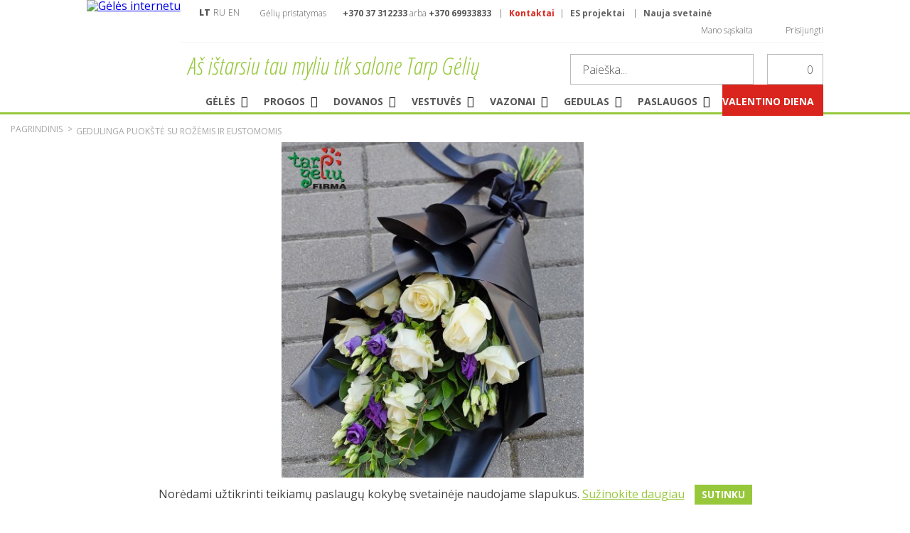

--- FILE ---
content_type: text/html; charset=UTF-8
request_url: https://www.tarpgeliu.lt/lt/gedulinga-puokste-su-rozemis-ir-eustomomis.html
body_size: 23930
content:
<!DOCTYPE html PUBLIC "-//W3C//DTD XHTML 1.0 Strict//EN" "http://www.w3.org/TR/xhtml1/DTD/xhtml1-strict.dtd">
<html xmlns="http://www.w3.org/1999/xhtml" xml:lang="lt" lang="lt">
<head>

<!-- Google Tag Manager -->
<!-- <script>(function(w,d,s,l,i){w[l]=w[l]||[];w[l].push({'gtm.start':
new Date().getTime(),event:'gtm.js'});var f=d.getElementsByTagName(s)[0],
j=d.createElement(s),dl=l!='dataLayer'?'&l='+l:'';j.async=true;j.src=
'https://www.googletagmanager.com/gtm.js?id='+i+dl;f.parentNode.insertBefore(j,f);
})(window,document,'script','dataLayer','GTM-W7ZZNZR');</script> -->
<!-- End Google Tag Manager -->
<meta http-equiv="Content-Type" content="text/html; charset=utf-8" />
<title>Gedulinga puokštė su rožėmis ir eustomomis | Gedulingos puokštės | Laidojimo paslaugos</title>
<meta name="description" content="Gedulinga puokštė su rožėmis ir eustomomis. Gedulingos puokštės ir kompozicijos. Floristinės laidojimo paslaugos Kaune." />
<meta name="keywords" content="Gedulinga puokštė, kalijos, anturiai, kompozicijos" />
<meta name="robots" content="INDEX,FOLLOW" />
<link rel="icon" href="https://www.tarpgeliu.lt/media/favicon/default/favicon.ico" type="image/x-icon" />
<link rel="shortcut icon" href="https://www.tarpgeliu.lt/media/favicon/default/favicon.ico" type="image/x-icon" />
<link href='https://fonts.googleapis.com/css?family=Open+Sans:400,300,600,700,800&subset=latin,latin-ext' rel='stylesheet' type='text/css'/>
<link href='https://fonts.googleapis.com/css?family=Open+Sans+Condensed:300,300italic&subset=latin,latin-ext' rel='stylesheet' type='text/css'/>
<meta name="viewport" content="width=device-width, maximum-scale=1.0, initial-scale=1.0, user-scalable=no"/>
<!--[if lt IE 7]>
<script type="text/javascript">
//<![CDATA[
    var BLANK_URL = 'https://www.tarpgeliu.lt/js/blank.html';
    var BLANK_IMG = 'https://www.tarpgeliu.lt/js/spacer.gif';
//]]>
</script>
<![endif]-->
<link rel="stylesheet" type="text/css" href="https://www.tarpgeliu.lt/media/css_secure/17c84ced35d21d978086672d5db89797.css" />
<link rel="stylesheet" type="text/css" href="https://www.tarpgeliu.lt/media/css_secure/9a5416c4c54ca933e5433c984a008e5f.css" media="all" />
<script type="text/javascript" src="https://www.tarpgeliu.lt/js/prototype/prototype.js"></script>
<script type="text/javascript" src="https://www.tarpgeliu.lt/js/jquery/jquery.min.js"></script>
<script type="text/javascript" src="https://www.tarpgeliu.lt/js/lib/ccard.js"></script>
<script type="text/javascript" src="https://www.tarpgeliu.lt/js/prototype/validation.js"></script>
<script type="text/javascript" src="https://www.tarpgeliu.lt/js/scriptaculous/builder.js"></script>
<script type="text/javascript" src="https://www.tarpgeliu.lt/js/scriptaculous/effects.js"></script>
<script type="text/javascript" src="https://www.tarpgeliu.lt/js/scriptaculous/dragdrop.js"></script>
<script type="text/javascript" src="https://www.tarpgeliu.lt/js/scriptaculous/controls.js"></script>
<script type="text/javascript" src="https://www.tarpgeliu.lt/js/scriptaculous/slider.js"></script>
<script type="text/javascript" src="https://www.tarpgeliu.lt/js/varien/js.js"></script>
<script type="text/javascript" src="https://www.tarpgeliu.lt/js/varien/form.js"></script>
<script type="text/javascript" src="https://www.tarpgeliu.lt/js/varien/menu.js"></script>
<script type="text/javascript" src="https://www.tarpgeliu.lt/js/mage/translate.js"></script>
<script type="text/javascript" src="https://www.tarpgeliu.lt/js/mage/cookies.js"></script>
<script type="text/javascript" src="https://www.tarpgeliu.lt/js/lib/jquery/noconflict.js"></script>
<script type="text/javascript" src="https://www.tarpgeliu.lt/js/aw_onsale/onsale.js"></script>
<script type="text/javascript" src="https://www.tarpgeliu.lt/js/timer.js"></script>
<script type="text/javascript" src="https://www.tarpgeliu.lt/js/custom/scripts.js"></script>
<script type="text/javascript" src="https://www.tarpgeliu.lt/js/varien/product.js"></script>
<script type="text/javascript" src="https://www.tarpgeliu.lt/js/varien/configurable.js"></script>
<script type="text/javascript" src="https://www.tarpgeliu.lt/js/calendar/calendar.js"></script>
<script type="text/javascript" src="https://www.tarpgeliu.lt/js/calendar/calendar-setup.js"></script>
<script type="text/javascript" src="https://www.tarpgeliu.lt/js/easylife_switcher/event.simulate.js"></script>
<script type="text/javascript" src="https://www.tarpgeliu.lt/js/easylife_switcher/product.js"></script>
<script type="text/javascript" src="https://www.tarpgeliu.lt/skin/frontend/tarpgeliu/default/js/jquery.bxslider.min.js"></script>
<script type="text/javascript" src="https://www.tarpgeliu.lt/skin/frontend/tarpgeliu/default/js/jquery-ui.min.js"></script>
<script type="text/javascript" src="https://www.tarpgeliu.lt/skin/frontend/tarpgeliu/default/js/jquery.fancybox.js"></script>
<script type="text/javascript" src="https://www.tarpgeliu.lt/skin/frontend/tarpgeliu/default/js/tipped.js"></script>
<script type="text/javascript" src="https://www.tarpgeliu.lt/skin/frontend/tarpgeliu/default/js/configurableswatches/modernizr.custom.min.js"></script>
<script type="text/javascript" src="https://www.tarpgeliu.lt/skin/frontend/tarpgeliu/default/js/configurableswatches/script.js"></script>
<script type="text/javascript" src="https://www.tarpgeliu.lt/skin/frontend/tarpgeliu/default/js/configurableswatches/imagesloaded.js"></script>
<script type="text/javascript" src="https://www.tarpgeliu.lt/skin/frontend/tarpgeliu/default/js/datepicker-lt.js"></script>
<script type="text/javascript" src="https://www.tarpgeliu.lt/skin/frontend/base/default/js/cloud-zoom.1.0.2.min.js"></script>
<script type="text/javascript" src="https://www.tarpgeliu.lt/skin/frontend/base/default/js/lightbox.js"></script>
<script type="text/javascript" src="https://www.tarpgeliu.lt/skin/frontend/tarpgeliu/default/js/product_shipping.js"></script>
<link rel="canonical" href="https://www.tarpgeliu.lt/lt/gedulinga-puokste-su-rozemis-ir-eustomomis.html" />
<!--[if lt IE 7]>
<script type="text/javascript" src="https://www.tarpgeliu.lt/js/lib/ds-sleight.js"></script>
<script type="text/javascript" src="https://www.tarpgeliu.lt/skin/frontend/base/default/js/ie6.js"></script>
<![endif]-->

<script type="text/javascript">
//<![CDATA[
Mage.Cookies.path     = '/';
Mage.Cookies.domain   = '.www.tarpgeliu.lt';
//]]>
</script>

<script type="text/javascript">
//<![CDATA[
optionalZipCountries = ["AF","AX","AL","DZ","AS","AD","AO","AI","AQ","AG","AR","AM","AW","AU","AT","AZ","BS","BH","BD","BB","BY","BE","BZ","BJ","BM","BT","BO","BA","BW","BV","BR","IO","VG","BN","BG","BF","BI","KH","CM","CA","CV","KY","CF","TD","CL","CN","CX","CC","CO","KM","CG","CD","CK","CR","CI","HR","CU","CY","CZ","DK","DJ","DM","DO","EC","EG","SV","GQ","ER","EE","ET","FK","FO","FJ","FI","FR","GF","PF","TF","GA","GM","GE","DE","GH","GI","GR","GL","GD","GP","GU","GT","GG","GN","GW","GY","HT","HM","HN","HK","HU","IS","IN","ID","IR","IQ","IE","IM","IL","IT","JM","JP","JE","JO","KZ","KE","KI","KW","KG","LA","LV","LB","LS","LR","LY","LI","LT","LU","MO","MK","MG","MW","MY","MV","ML","MT","MH","MQ","MR","MU","YT","MX","FM","MD","MC","MN","ME","MS","MA","MZ","MM","NA","NR","NP","NL","AN","NC","NZ","NI","NE","NG","NU","NF","MP","KP","NO","OM","PK","PW","PS","PA","PG","PY","PE","PH","PN","PL","PT","PR","QA","RE","RO","RU","RW","BL","SH","KN","LC","MF","PM","WS","SM","ST","SA","SN","RS","SC","SL","SG","SK","SI","SB","SO","ZA","GS","KR","ES","LK","VC","SD","SR","SJ","SZ","SE","CH","SY","TW","TJ","TZ","TH","TL","TG","TK","TO","TT","TN","TR","TM","TC","TV","UG","UA","AE","GB","US","UY","UM","VI","UZ","VU","VA","VE","VN","WF","EH","YE","ZM","ZW"];
//]]>
</script>

<!-- Start Google Tag Manager -->	
	
<script type="text/javascript">
dataLayer = [{
    "pageCategory": "product-detail"
}];
</script>

<script type="text/javascript">
dataLayer.push({
    "ecommerce": {
        "detail": {
            "actionField": {
                "list": "Catalog"
            },
            "products": {
                "name": "Gedulinga puok\u0161t\u0117 su ro\u017e\u0117mis ir eustomomis",
                "id": "vain116",
                "price": "29",
                "category": "Gedulas|Gedulingos puok\u0161t\u0117s"
            }
        }
    }
});
</script>
	
	<script>(function(w,d,s,l,i){w[l]=w[l]||[];w[l].push({'gtm.start':
	new Date().getTime(),event:'gtm.js'});var f=d.getElementsByTagName(s)[0],
	j=d.createElement(s),dl=l!='dataLayer'?'&l='+l:'';j.async=true;j.src=
	'//www.googletagmanager.com/gtm.js?id='+i+dl;f.parentNode.insertBefore(j,f);
	})(window,document,'script','dataLayer','GTM-W7ZZNZR');</script>
		
<!-- End Google Tag Manager -->
		
<!-- Facebook Ads Extension for Magento -->
<!-- Facebook Pixel Code -->
<script>
!function(f,b,e,v,n,t,s){if(f.fbq)return;n=f.fbq=function(){n.callMethod?
n.callMethod.apply(n,arguments):n.queue.push(arguments)};if(!f._fbq)f._fbq=n;
n.push=n;n.loaded=!0;n.version='2.0';n.queue=[];t=b.createElement(e);t.async=!0;
t.src=v;s=b.getElementsByTagName(e)[0];s.parentNode.insertBefore(t,s)}(window,
document,'script','//connect.facebook.net/en_US/fbevents.js');
fbq('init', '119534178748221', {}, {agent: 'exmagento-1.9.2.1-2.3.3' });
fbq('track', 'PageView', {
  source: 'magento',
  version: "1.9.2.1",
  pluginVersion: "2.3.3"
});
</script>
<noscript><img height="1" width="1" style="display:none"
src="https://www.facebook.com/tr?id=119534178748221&ev=PageView&noscript=1&a=exmagento-1.9.2.1-2.3.3"
/></noscript>
<!-- End Facebook Pixel Code -->
<script type="text/javascript">//<![CDATA[
	if('lt' == 'lt'){
        var Translator = new Translate({"Please select an option.":"Pra\u0161ome pasirinkti.","This is a required field.":"Privalomas laukelis.","Please enter a valid number in this field.":"Pra\u0161ome \u012fra\u0161yti galiojant\u012f numer\u012f \u0161iam laukeliui.","Please use only letters (a-z), numbers (0-9) or underscore(_) in this field, first character should be a letter.":"Pra\u0161om ra\u0161yti tiktai raides (a-z), skai\u010dius (0-9) ar pabraukimus (_) \u0161iame lauke, pirmas simbolis turi b\u016bti raid\u0117.","Please enter a valid phone number. For example (123) 456-7890 or 123-456-7890.":"Pra\u0161ome \u012fra\u0161yti galiojant\u012f telefono numer\u012f. Pvz. (123) 456-7890 ar 123-456-7890.","Please enter a valid date.":"Pra\u0161ome \u012fra\u0161yti galiojan\u010di\u0105 dat\u0105.","Please enter a valid email address. For example johndoe@domain.com.":"Pra\u0161ome \u012fra\u0161yti galiojant\u012f el.pa\u0161to adres\u0105. Pvz. jonas@manoDomenas.lt.","Please enter 6 or more characters. Leading or trailing spaces will be ignored.":"Pra\u0161ome \u012fra\u0161yti 6 arba daugiau simboli\u0173. Tarpai prad\u017eioje arba pabaigoje bus ingnoruojami.","Please make sure your passwords match.":"Pra\u0161ome \u012fsitikinti, kad slapta\u017eod\u017eiai sutampa.","Please enter a valid URL. For example http:\/\/www.example.com or www.example.com":"Pra\u0161ome \u012fra\u0161yti galiojant\u012f url. Pvz. http:\/\/www.manoDomenas.lt arba www.manoDomenas.lt","Please enter a valid social security number. For example 123-45-6789.":"Pra\u0161ome \u012fra\u0161yti galiojant\u012f socialinio draudimo numer\u012f. Pvz. 123-45-6789.","Please enter a valid zip code. For example 90602 or 90602-1234.":"\u012eveskite galiojanti Pa\u0161to indeks\u0105. Pvz.: 90602 ar 90602-1234.","Please enter a valid zip code.":"Pra\u0161ome \u012fra\u0161yti galiojant\u012f Pa\u0161to Indeks\u0105.","Please use this date format: dd\/mm\/yyyy. For example 17\/03\/2006 for the 17th of March, 2006.":"Pra\u0161ome naudoti \u0161\u012f datos format\u0105: dd\/mm\/yyyy. Pvz 17\/03\/2006 bus kovo 17-ta , 2006.","Please enter a valid $ amount. For example $100.00.":"Pra\u0161ome \u012fra\u0161yti galiojan\u010di\u0105 $ sum\u0105. Pvz. 100.00 Lt.","Please select one of the above options.":"Pra\u0161ome pasirinkti vien\u0105 i\u0161 auk\u0161\u010diau min\u0117t\u0173 pasirinkim\u0173.","Please select one of the options.":"Pra\u0161ome pasirinkti vien\u0105 i\u0161 pasirinkim\u0173.","Please select State\/Province.":"Pra\u0161ome pasirinkti Apskrit\u012f\/Rajon\u0105.","Please enter a number greater than 0 in this field.":"\u0160iame laukelyje \u012fveskite skai\u010di\u0173 didesn\u012f nei 0.","Please enter a valid credit card number.":"Pra\u0161ome \u012fra\u0161yti galiojant\u012f kreditin\u0117s kortel\u0117s numer\u012f.","Please wait, loading...":"Pra\u0161ome palaukti, kraunama...","Complete":"U\u017ebaigtas"});
	} else if('lt' == 'ru') {
		var Translator = new Translate({"Please select an option.":"\u041f\u043e\u0436\u0430\u043b\u0443\u0439\u0441\u0442\u0430, \u0432\u044b\u0431\u0435\u0440\u0438\u0442\u0435 \u0432\u0430\u0440\u0438\u0430\u043d\u0442.","This is a required field.":"\u042d\u0442\u043e \u043e\u0431\u044f\u0437\u0430\u0442\u0435\u043b\u044c\u043d\u043e\u0435 \u043f\u043e\u043b\u0435.","Please enter a valid email address. For example johndoe@domain.com.":"\u041f\u043e\u0436\u0430\u043b\u0443\u0439\u0441\u0442\u0430, \u0432\u0432\u0435\u0434\u0438\u0442\u0435 \u0434\u0435\u0439\u0441\u0442\u0432\u0443\u044e\u0449\u0438\u0439 \u0430\u0434\u0440\u0435\u0441 \u044d\u043b\u0435\u043a\u0442\u0440\u043e\u043d\u043d\u043e\u0439 \u043f\u043e\u0447\u0442\u044b. \u041d\u0430\u043f\u0440\u0438\u043c\u0435\u0440, johndoe@domain.com.","Please enter 6 or more characters. Leading or trailing spaces will be ignored.":"\u041f\u043e\u0436\u0430\u043b\u0443\u0439\u0441\u0442\u0430, \u0432\u0432\u0435\u0434\u0438\u0442\u0435 6 \u0438\u043b\u0438 \u0431\u043e\u043b\u0435\u0435 \u0441\u0438\u043c\u0432\u043e\u043b\u043e\u0432. \u0422\u0440\u0430\u043d\u0441\u0444\u0435\u0440\u044b \u0438\u043b\u0438 \u043f\u0440\u043e\u0431\u0435\u043b\u044b \u0431\u0443\u0434\u0443\u0442 \u0438\u0433\u043d\u043e\u0440\u0438\u0440\u043e\u0432\u0430\u0442\u044c\u0441\u044f.","Please make sure your passwords match.":"\u0423\u0431\u0435\u0434\u0438\u0442\u0435\u0441\u044c, \u0447\u0442\u043e \u043f\u0430\u0440\u043e\u043b\u044c \u0441\u043e\u0432\u043f\u0430\u0434\u0430\u0435\u0442.","Please select one of the options.":"\u041f\u043e\u0436\u0430\u043b\u0443\u0439\u0441\u0442\u0430, \u0432\u044b\u0431\u0435\u0440\u0438\u0442\u0435 \u043e\u0434\u0438\u043d \u0438\u0437 \u0432\u0430\u0440\u0438\u0430\u043d\u0442\u043e\u0432.","Complete":"\u0412\u044b\u043f\u043e\u043b\u043d\u0435\u043d\u043d\u044b\u0439"});
    } else {
		var Translator = new Translate();
	}
		//]]></script>
<meta name="facebook-domain-verification" content="db2fnhel83tyqsf0j0u7zyzd3vlbv5" />
<!-- Google tag (gtag.js) -->
<script async src="https://www.googletagmanager.com/gtag/js?id=AW-11030834032"></script>

<script>
  window.dataLayer = window.dataLayer || [];
  function gtag(){dataLayer.push(arguments);}
  gtag('js', new Date());

  gtag('config', 'AW-11030834032');
</script>

<!-- Google tag (gtag.js) --> <script async src="https://www.googletagmanager.com/gtag/js?id=AW-16447581440"></script> <script> window.dataLayer = window.dataLayer || []; function gtag(){dataLayer.push(arguments);} gtag('js', new Date()); gtag('config', 'AW-16447581440'); </script>

<!-- Google tag (gtag.js) -->
<script async src="https://www.googletagmanager.com/gtag/js?id=AW-17450956218"></script>
<script>
  window.dataLayer = window.dataLayer || [];
  function gtag(){dataLayer.push(arguments);}
  gtag('js', new Date());

  gtag('config', 'AW-17450956218');
</script>

<!-- Event snippet for Puslapio peržiūra conversion page -->
<script>
  gtag('event', 'conversion', {
      'send_to': 'AW-17450956218/iafACO6L_YEbELrroYFB',
      'value': 1.0,
      'currency': 'EUR'
  });
</script>


<style>
.tawk-footer .tawk-flex:first-of-type {
    display: none !important;
}
</style><!-- Google tag (gtag.js) -->
<script async src="https://www.googletagmanager.com/gtag/js?id=G-SVLMJX5FE7"></script>
<script>
  window.dataLayer = window.dataLayer || [];
  function gtag(){dataLayer.push(arguments);}
  gtag('js', new Date());

  gtag('config', 'G-SVLMJX5FE7');
</script>
</head>
<body class=" catalog-product-view catalog-product-view product-gedulinga-puokste-su-rozemis-ir-eustomomis">

<!-- Start Google Tag Manager -->		
	<noscript><iframe src="//www.googletagmanager.com/ns.html?id=GTM-W7ZZNZR"
	height="0" width="0" style="display:none;visibility:hidden"></iframe></noscript>	
<!-- End Google Tag Manager -->		

<!-- Google Tag Manager (noscript) -->
<noscript><iframe src="https://www.googletagmanager.com/ns.html?id=GTM-WJFJ599"
height="0" width="0" style="display:none;visibility:hidden"></iframe></noscript>
<!-- End Google Tag Manager (noscript) --><div class="wrapper">
        <noscript>
        <div class="global-site-notice noscript">
            <div class="notice-inner">
                <p>
                    <strong>JavaScript seems to be disabled in your browser.</strong><br />
                    You must have JavaScript enabled in your browser to utilize the functionality of this website.                </p>
            </div>
        </div>
    </noscript>
    <div class="page">
        <div class="header-container">
    <div class="header">
                <a href="https://www.tarpgeliu.lt/lt/" title="Gėlės internetu" class="logo"><img src="https://www.tarpgeliu.lt/skin/frontend/tarpgeliu/default/images/top-logo.png" alt="Gėlės internetu" /></a>
                <div class="mobile-logo">
            <a href="https://www.tarpgeliu.lt/lt/">
                <img src="https://www.tarpgeliu.lt/skin/frontend/tarpgeliu/default/css/images/tarpgeliu.png">
            </a>
        </div>
                <div class="whole-top-wrapper">
            <div class="top-links-wrapper mobile">
                <ul class="links">
                    <li class="first my-account-link"><a href="/lt/customer/account/" title="Mano sąskaita">Mano sąskaita</a></li>
                    <li class="login-link last">
                                                    <a href="https://www.tarpgeliu.lt/lt/customer/account/login/">Prisijungti</a>
                                            </li>
                </ul>
                            </div>
            <div class="top-left-side">
                <ul class="language-select">
                    <li class="active"><a href="https://www.tarpgeliu.lt/lt/">LT</a></li>
                    <li class=""><a href="https://www.tarpgeliu.lt/ru/">RU</a></li>
                    <li class=""><a href="https://www.tarpgeliu.lt/en/">EN</a></li>
                </ul>
                <div class="store-phone-wrapper">
                    <p class="store-phone"><span class="store-phone-text">Gėlių pristatymas </span><span class="phone-icon"></span><strong><a href="tel:+370 37 312233">+370 37 312233</a></strong> arba <strong><a href="tel:+370 69933833">+370 69933833</a></strong></p>
                    <a class="contacts-link" href="/lt/kontaktai">Kontaktai</a>
                </div>
                
            </div>
            <div class="es-link">
               <a class="contacts-link" href="/lt/es-projektai">ES projektai</a>
                <a class="contacts-link" href="https://tarpgeliu.com/lt">Nauja svetainė</a>
            </div>
            <div class="top-links-wrapper">
                <ul class="links">
                    <li class="my-cart-link"><a href="https://www.tarpgeliu.lt/lt/checkout/cart/" title="Mano krepšelis" class="top-link-cart">Mano krepšelis</a></li>
                    <li class="first my-account-link"><a href="/lt/customer/account/" title="Mano sąskaita">Mano sąskaita</a></li>
                    <li class="login-link last">
                                                    <a href="https://www.tarpgeliu.lt/lt/customer/account/login/">Prisijungti</a>
                                            </li>
                </ul>
                            </div>
        </div>
        <div class="quick-access" id="header-mobile-wrap">
            <p class="welcome-msg">Aš ištarsiu tau myliu tik salone Tarp Gėlių</p>
            <div class="mini-cart-wrapper" onclick="setLocation('https://www.tarpgeliu.lt/lt/checkout/cart/')">
	<span class="mini-cart-icon">0</span>
</div>
            <!-- <span class="search-icon-resp"></span> -->
            
            <form class="main-search-box" id="search_mini_form" action="https://www.tarpgeliu.lt/lt/catalogsearch/result/" method="get">
    <div class="form-search">
        <input placeholder="Paieška..." id="search" type="text" name="q" class="input-text" maxlength="128" />
        <button type="submit" title="Search" class="button"><span><span>Search</span></span></button>
        <div id="search_autocomplete" class="search-autocomplete"></div>
        <script type="text/javascript">
        //<![CDATA[
            var searchForm = new Varien.searchForm('search_mini_form', 'search', 'Paieška...');
            searchForm.initAutocomplete('https://www.tarpgeliu.lt/lt/catalogsearch/ajax/suggest/', 'search_autocomplete');
        //]]>
        </script>
    </div>
</form>
            <span class="mobile-menu-trigger"></span>
                    </div>
        <div class="store-phone-wrapper-mobile">
                    <div class="contacts-wrap">
                                                <ul class="language-select">
                            <li class="active"><a href="https://www.tarpgeliu.lt/lt/">LT</a></li>
                            <li class=""><a href="https://www.tarpgeliu.lt/ru/">RU</a></li>
                            <li class=""><a href="https://www.tarpgeliu.lt/en/">EN</a></li>
                        </ul>
                        <a class="contacts-link" href="/lt/kontaktai">Kontaktai</a>
                    </div>
                    <div class="phones-wrap">
                        <div class="tel1">
                            <a href="tel:+370 37 312233">+370 37 312233</a>
                        </div>
                        <div class="tel2">
                            <a href="tel:+370 69933833">+370 69933833</a>
                        </div>
                    </div>
            
                    
                </div>
            </div>
    <div class="mobile-menu-wrapper" style="display: none;">
<span class="mobile-close-icon"></span>
<ul class="language-select">
	<li class="active"><a href="https://www.tarpgeliu.lt/lt/">LT</a></li>
	<li class=""><a href="https://www.tarpgeliu.lt/ru/">RU</a></li>
	<li class=""><a href="https://www.tarpgeliu.lt/en/">EN</a></li>
</ul>
<form class="main-search-box" id="search_mini_form" action="https://www.tarpgeliu.lt/lt/catalogsearch/result/" method="get">
    <div class="form-search">
        <input placeholder="Paieška..." id="search" type="text" name="q" class="input-text" maxlength="128" />
        <button type="submit" title="Search" class="button"><span><span>Search</span></span></button>
        <div id="search_autocomplete" class="search-autocomplete"></div>
        <script type="text/javascript">
        //<![CDATA[
            var searchForm = new Varien.searchForm('search_mini_form', 'search', 'Paieška...');
            searchForm.initAutocomplete('https://www.tarpgeliu.lt/lt/catalogsearch/ajax/suggest/', 'search_autocomplete');
        //]]>
        </script>
    </div>
</form>
<ul class="mobile-menu-cat">
    <li class="">
        <a href="https://www.tarpgeliu.lt/lt/geles.html">Gėlės</a>
    </li>
    <li class="">
        <a href="https://www.tarpgeliu.lt/lt/progos.html">Progos</a>
    </li>
    <li class="">
        <a href="https://www.tarpgeliu.lt/lt/dovanos.html">Dovanos</a>
    </li>
    <li class="">
        <a href="https://www.tarpgeliu.lt/lt/vestuves.html">Vestuvės</a>
    </li>
    <li class="">
        <a href="https://www.tarpgeliu.lt/lt/vazonai.html">Vazonai</a>
    </li>
    <li class="">
        <a href="https://www.tarpgeliu.lt/lt/gedulas.html">Gedulas</a>
    </li>
    <li class="">
        <a href="https://www.tarpgeliu.lt/lt/paslaugos.html">Paslaugos</a>
    </li>
    <li class="last-menu-cat">
        <a href="https://www.tarpgeliu.lt/lt/valentino-diena.html">Valentino diena</a>
    </li>
</ul>
</div>
<script type="text/javascript">
jQuery(document).ready(function(){
	jQuery('.mobile-menu-trigger').click(function(){
		jQuery('.mobile-menu-wrapper').fadeIn();
	});
	jQuery('.mobile-close-icon').click(function(){
		jQuery('.mobile-menu-wrapper').fadeOut();
	});
});
</script></div>
<div class="nav-container-wrapper">
	<div class="nav-container">
		<ul id="nav">
			<li  class="level0 nav-1 first level-top parent"onclick="setLocation('https://www.tarpgeliu.lt/lt/geles.html')"><a href="https://www.tarpgeliu.lt/lt/geles.html"  class="level-top" ><span>Gėlės</span><span class="menu-arrow"></span></a><ul class="level0 submenu"><li  class="level1 nav-1-1 first"><a href="https://www.tarpgeliu.lt/lt/geles/ziemos-geles.html" ><span>Žiemos kolekcija</span></a></li><li  class="level1 nav-1-2"><a href="https://www.tarpgeliu.lt/lt/geles/konservuotos-rozes.html" ><span>Miegančios rožės</span></a></li><li  class="level1 nav-1-3"><a href="https://www.tarpgeliu.lt/lt/geles/vip-geles.html" ><span>WOW</span></a></li><li  class="level1 nav-1-4"><a href="https://www.tarpgeliu.lt/lt/geles/roziu-puokstes.html" ><span>Rožių puokštės</span></a></li><li  class="level1 nav-1-5"><a href="https://www.tarpgeliu.lt/lt/geles/puokstes.html" ><span>Gėlių puokštės</span></a></li><li  class="level1 nav-1-6"><a href="https://www.tarpgeliu.lt/lt/geles/geliu-kompozicijos.html" ><span>Gėlių kompozicijos</span></a></li><li  class="level1 nav-1-7"><a href="https://www.tarpgeliu.lt/lt/geles/geliu-dezutes.html" ><span>Gėlių dėžutės</span></a></li><li  class="level1 nav-1-8"><a href="https://www.tarpgeliu.lt/lt/geles/skintos-geles.html" ><span>Skintos gėlės</span></a></li><li  class="level1 nav-1-9"><a href="https://www.tarpgeliu.lt/lt/geles/augalai-ir-vazonai-su-uzrasais.html" ><span>Augalai ir vazonai su užrašais</span></a></li><li  class="level1 nav-1-10"><a href="https://www.tarpgeliu.lt/lt/geles/kambarines-geles.html" ><span>Kambarinės gėlės/Augalai</span></a></li><li  class="level1 nav-1-11"><a href="https://www.tarpgeliu.lt/lt/geles/kambariniu-geliu-kompozicijos.html" ><span>Kambarinių gėlių kompozicijos</span></a></li><li  class="level1 nav-1-12"><a href="https://www.tarpgeliu.lt/lt/geles/saldzios-puokstes.html" ><span>Gėlės ir saldainiai</span></a></li><li  class="level1 nav-1-13"><a href="https://www.tarpgeliu.lt/lt/geles/vaisiu-puokstes.html" ><span>Gėlės ir vaisiai</span></a></li><li  class="level1 nav-1-14"><a href="https://www.tarpgeliu.lt/lt/geles/dirbtines-geles.html" ><span>Dirbtinės gėlės</span></a></li><li  class="level1 nav-1-15"><a href="https://www.tarpgeliu.lt/lt/geles/kitokios-geles.html" ><span>Muilo gėlės</span></a></li><li  class="level1 nav-1-16 last"><a href="https://www.tarpgeliu.lt/lt/geles/gurmaniskos-dovanos.html" ><span>Gurmaniški rinkiniai</span></a></li></ul></li><li  class="level0 nav-2 level-top parent"onclick="setLocation('https://www.tarpgeliu.lt/lt/progos.html')"><a href="https://www.tarpgeliu.lt/lt/progos.html"  class="level-top" ><span>Progos</span><span class="menu-arrow"></span></a><ul class="level0 submenu"><li  class="level1 nav-2-1 first"><a href="https://www.tarpgeliu.lt/lt/progos/boso-diena.html" ><span>Boso diena</span></a></li><li  class="level1 nav-2-2"><a href="https://www.tarpgeliu.lt/lt/progos/gimimo-diena.html" ><span>Gimimo diena</span></a></li><li  class="level1 nav-2-3"><a href="https://www.tarpgeliu.lt/lt/progos/isleistuves.html" ><span>Išleistuvės</span></a></li><li  class="level1 nav-2-4"><a href="https://www.tarpgeliu.lt/lt/progos/krikstynos.html" ><span>Krikštynos</span></a></li><li  class="level1 nav-2-5"><a href="https://www.tarpgeliu.lt/lt/progos/linkiu-pasveikti.html" ><span>Linkiu pasveikti</span></a></li><li  class="level1 nav-2-6"><a href="https://www.tarpgeliu.lt/lt/progos/motinos-diena.html" ><span>Mamos diena</span></a></li><li  class="level1 nav-2-7"><a href="https://www.tarpgeliu.lt/lt/progos/meile-romantika.html" ><span>Meilė ir romantika</span></a></li><li  class="level1 nav-2-8"><a href="https://www.tarpgeliu.lt/lt/progos/mokytoju-diena.html" ><span>Mokytojų diena</span></a></li><li  class="level1 nav-2-9"><a href="https://www.tarpgeliu.lt/lt/progos/policijos-diena.html" ><span>Policijos diena</span></a></li><li  class="level1 nav-2-10"><a href="https://www.tarpgeliu.lt/lt/progos/vaiko-gimimas.html" ><span>Vaiko gimimas</span></a></li><li  class="level1 nav-2-11"><a href="https://www.tarpgeliu.lt/lt/progos/vestuviu-proga.html" ><span>Santuoka</span></a></li><li  class="level1 nav-2-12 last"><a href="https://www.tarpgeliu.lt/lt/progos/tevo-diena.html" ><span>Tėvo diena</span></a></li></ul></li><li  class="level0 nav-3 level-top parent"onclick="setLocation('https://www.tarpgeliu.lt/lt/dovanos.html')"><a href="https://www.tarpgeliu.lt/lt/dovanos.html"  class="level-top" ><span>Dovanos</span><span class="menu-arrow"></span></a><ul class="level0 submenu"><li  class="level1 nav-3-1 first"><a href="https://www.tarpgeliu.lt/lt/dovanos/kaledines-dovanos.html" ><span>Kalėdinės dovanos</span></a></li><li  class="level1 nav-3-2"><a href="https://www.tarpgeliu.lt/lt/dovanos/dovanos-krikstynoms.html" ><span>Krikštynoms</span></a></li><li  class="level1 nav-3-3"><a href="https://www.tarpgeliu.lt/lt/dovanos/boso.html" ><span>Bosui</span></a></li><li  class="level1 nav-3-4"><a href="https://www.tarpgeliu.lt/lt/dovanos/sveikinimai-atvirukai.html" ><span>Atvirukai/Originalūs sveikinimai</span></a></li><li  class="level1 nav-3-5"><a href="https://www.tarpgeliu.lt/lt/dovanos/dovanos-iseinanciam-i-pensija.html" ><span>Išeinančiam iš darbo/į pensiją</span></a></li><li  class="level1 nav-3-6"><a href="https://www.tarpgeliu.lt/lt/dovanos/dovanos-ikurtuviu-proga.html" ><span>Įkurtuvių proga</span></a></li><li  class="level1 nav-3-7"><a href="https://www.tarpgeliu.lt/lt/dovanos/dovanos-jubiliejaus-proga.html" ><span>Jubiliejaus / Gimtadienio proga</span></a></li><li  class="level1 nav-3-8"><a href="https://www.tarpgeliu.lt/lt/dovanos/dovanos-baikeriams.html" ><span>Baikeriams</span></a></li><li  class="level1 nav-3-9"><a href="https://www.tarpgeliu.lt/lt/dovanos/suvenyrai-is-lietuvos.html" ><span>Dovanos iš Lietuvos</span></a></li><li  class="level1 nav-3-10"><a href="https://www.tarpgeliu.lt/lt/dovanos/graviruotos-dovanos.html" ><span>Graviruotos dovanos</span></a></li><li  class="level1 nav-3-11"><a href="https://www.tarpgeliu.lt/lt/dovanos/interjero-detales-namams.html" ><span>Interjero detalės namams</span></a></li><li  class="level1 nav-3-12"><a href="https://www.tarpgeliu.lt/lt/dovanos/linksmos-dovanos.html" ><span>Linksmos ir keistos</span></a></li><li  class="level1 nav-3-13"><a href="https://www.tarpgeliu.lt/lt/dovanos/dovanos-mamai.html" ><span>Mamai</span></a></li><li  class="level1 nav-3-14"><a href="https://www.tarpgeliu.lt/lt/dovanos/meiles-dovanos.html" ><span>Meilės dovanos</span></a></li><li  class="level1 nav-3-15"><a href="https://www.tarpgeliu.lt/lt/dovanos/mergavakario-bernvakario-idejos.html" ><span>Mergvakario ir bernvakario idėjos</span></a></li><li  class="level1 nav-3-16"><a href="https://www.tarpgeliu.lt/lt/dovanos/minksti-zaislai.html" ><span>Minkšti žaislai</span></a></li><li  class="level1 nav-3-17"><a href="https://www.tarpgeliu.lt/lt/dovanos/dovanos-mokytojams.html" ><span>Mokytojams</span></a></li><li  class="level1 nav-3-18"><a href="https://www.tarpgeliu.lt/lt/dovanos/moterims.html" ><span>Moterims</span></a></li><li  class="level1 nav-3-19"><a href="https://www.tarpgeliu.lt/lt/dovanos/originalios-dovanos.html" ><span>Originalios dovanos</span></a></li><li  class="level1 nav-3-20"><a href="https://www.tarpgeliu.lt/lt/dovanos/pratiskos-dovanos.html" ><span>Praktiškos dovanos</span></a></li><li  class="level1 nav-3-21"><a href="https://www.tarpgeliu.lt/lt/dovanos/profesines-dovanos.html" ><span>Profesinės</span></a></li><li  class="level1 nav-3-22"><a href="https://www.tarpgeliu.lt/lt/dovanos/saldainiai.html" ><span>Saldainiai/Saldžios dovanos</span></a></li><li  class="level1 nav-3-23"><a href="https://www.tarpgeliu.lt/lt/dovanos/simbolines-dovaneles.html" ><span>Simbolinės dovanėlės</span></a></li><li  class="level1 nav-3-24"><a href="https://www.tarpgeliu.lt/lt/dovanos/dovanos-vaikams.html" ><span>Dovanos vaikams</span></a></li><li  class="level1 nav-3-25"><a href="https://www.tarpgeliu.lt/lt/dovanos/verslo-dovanos.html" ><span>Verslo dovanos</span></a></li><li  class="level1 nav-3-26"><a href="https://www.tarpgeliu.lt/lt/dovanos/vip-prabangios-dovanos.html" ><span>V.I.P prabangios dovanos</span></a></li><li  class="level1 nav-3-27"><a href="https://www.tarpgeliu.lt/lt/dovanos/dovanos-vyrams.html" ><span>Vyrams</span></a></li><li  class="level1 nav-3-28"><a href="https://www.tarpgeliu.lt/lt/dovanos/vakareliu-nominacijos.html" ><span>Vakarėlių nominacijos</span></a></li><li  class="level1 nav-3-29"><a href="https://www.tarpgeliu.lt/lt/dovanos/dovanu-rinkiniai.html" ><span>Dovanų rinkiniai</span></a></li><li  class="level1 nav-3-30 last"><a href="https://www.tarpgeliu.lt/lt/dovanos/visos-dovanos.html" ><span>Visos dovanos</span></a></li></ul></li><li  class="level0 nav-4 level-top parent"onclick="setLocation('https://www.tarpgeliu.lt/lt/vestuves.html')"><a href="https://www.tarpgeliu.lt/lt/vestuves.html"  class="level-top" ><span>Vestuvės</span><span class="menu-arrow"></span></a><ul class="level0 submenu"><li  class="level1 nav-4-1 first"><a href="https://www.tarpgeliu.lt/lt/vestuves/nuotakos-puokstes.html" ><span>Nuotakos puokštės</span></a></li><li  class="level1 nav-4-2"><a href="https://www.tarpgeliu.lt/lt/vestuves/masinos-puosimas.html" ><span>Mašinos puošimas</span></a></li><li  class="level1 nav-4-3"><a href="https://www.tarpgeliu.lt/lt/vestuves/stalo-puosimas.html" ><span>Šventinio stalo puošimas</span></a></li><li  class="level1 nav-4-4"><a href="https://www.tarpgeliu.lt/lt/vestuves/atributika.html" ><span>Atributika</span></a></li><li  class="level1 nav-4-5"><a href="https://www.tarpgeliu.lt/lt/vestuves/vestuviu-dovanos.html" ><span>Dovanos vestuvėms</span></a></li><li  class="level1 nav-4-6"><a href="https://www.tarpgeliu.lt/lt/vestuves/dovanos-tevams.html" ><span>Dovanos tėvams</span></a></li><li  class="level1 nav-4-7"><a href="https://www.tarpgeliu.lt/lt/vestuves/dovaneles-sveciams.html" ><span>Dovanėlės svečiams</span></a></li><li  class="level1 nav-4-8 last"><a href="https://www.tarpgeliu.lt/lt/vestuves/vestuviu-metines.html" ><span>Vestuvių metinės</span></a></li></ul></li><li  class="level0 nav-5 level-top parent"onclick="setLocation('https://www.tarpgeliu.lt/lt/vazonai.html')"><a href="https://www.tarpgeliu.lt/lt/vazonai.html"  class="level-top" ><span>Vazonai</span><span class="menu-arrow"></span></a><ul class="level0 submenu"><li  class="level1 nav-5-1 first"><a href="https://www.tarpgeliu.lt/lt/vazonai/plastikiniai-vazonai-lechuza.html" ><span>Lechuza</span></a></li><li  class="level1 nav-5-2"><a href="https://www.tarpgeliu.lt/lt/vazonai/stalo-vazonai.html" ><span>Stalo vazonai</span></a></li><li  class="level1 nav-5-3"><a href="https://www.tarpgeliu.lt/lt/vazonai/vazonai-terasai.html" ><span>Vazonai terasai</span></a></li><li  class="level1 nav-5-4"><a href="https://www.tarpgeliu.lt/lt/vazonai/metaliniai-vazonai.html" ><span>Metaliniai vazonai</span></a></li><li  class="level1 nav-5-5"><a href="https://www.tarpgeliu.lt/lt/vazonai/vertikalus-apzeldinimas.html" ><span>Vertikalus apželdinimas</span></a></li><li  class="level1 nav-5-6 last"><a href="https://www.tarpgeliu.lt/lt/vazonai/priedai.html" ><span>Priedai</span></a></li></ul></li><li  class="level0 nav-6 level-top parent"onclick="setLocation('https://www.tarpgeliu.lt/lt/gedulas.html')"><a href="https://www.tarpgeliu.lt/lt/gedulas.html"  class="level-top" ><span>Gedulas</span><span class="menu-arrow"></span></a><ul class="level0 submenu"><li  class="level1 nav-6-1 first"><a href="https://www.tarpgeliu.lt/lt/gedulas/gedulingos-puokstes.html" ><span>Gedulingos puokštės</span></a></li><li  class="level1 nav-6-2"><a href="https://www.tarpgeliu.lt/lt/gedulas/vainikai.html" ><span>Vainikai </span></a></li><li  class="level1 nav-6-3"><a href="https://www.tarpgeliu.lt/lt/gedulas/gedulo-geles.html" ><span>Gedulo gėlės</span></a></li><li  class="level1 nav-6-4"><a href="https://www.tarpgeliu.lt/lt/gedulas/sarvojimas.html" ><span>Šarvojimo salės puošimai</span></a></li><li  class="level1 nav-6-5 last"><a href="https://www.tarpgeliu.lt/lt/gedulas/veliniu-puokstes.html" ><span>Vėlinės</span></a></li></ul></li><li  class="level0 nav-7 level-top parent"onclick="setLocation('https://www.tarpgeliu.lt/lt/paslaugos.html')"><a href="https://www.tarpgeliu.lt/lt/paslaugos.html"  class="level-top" ><span>Paslaugos</span><span class="menu-arrow"></span></a><ul class="level0 submenu"><li  class="level1 nav-7-1 first"><a href="https://www.tarpgeliu.lt/lt/paslaugos/geliu-pristatymas.html" ><span>Pristatymo paslaugos</span></a></li><li  class="level1 nav-7-2"><a href="https://www.tarpgeliu.lt/lt/paslaugos/graviravimas.html" ><span>Graviravimas</span></a></li><li  class="level1 nav-7-3 last"><a href="https://www.tarpgeliu.lt/lt/paslaugos/dovanu-pakavimas.html" ><span>Dovanų pakavimas</span></a></li></ul></li><li  class="level0 nav-8 last level-top"onclick="setLocation('https://www.tarpgeliu.lt/lt/valentino-diena.html')"><a href="https://www.tarpgeliu.lt/lt/valentino-diena.html"  class="level-top" ><span>Valentino diena</span></a></li>		</ul>
	</div>
</div>
<script type="text/javascript">
// Tipped.create(".parent", '<li  class="level0 nav-1 first level1 parent"onclick="setLocation('https://www.tarpgeliu.lt/lt/geles.html')"><a href="https://www.tarpgeliu.lt/lt/geles.html"  class="level1" ><span>Gėlės</span><span class="menu-arrow"></span></a><ul class="level0 submenu"><li  class="level1 nav-1-1 first"><a href="https://www.tarpgeliu.lt/lt/geles/ziemos-geles.html" ><span>Žiemos kolekcija</span></a></li><li  class="level1 nav-1-2"><a href="https://www.tarpgeliu.lt/lt/geles/konservuotos-rozes.html" ><span>Miegančios rožės</span></a></li><li  class="level1 nav-1-3"><a href="https://www.tarpgeliu.lt/lt/geles/vip-geles.html" ><span>WOW</span></a></li><li  class="level1 nav-1-4"><a href="https://www.tarpgeliu.lt/lt/geles/roziu-puokstes.html" ><span>Rožių puokštės</span></a></li><li  class="level1 nav-1-5"><a href="https://www.tarpgeliu.lt/lt/geles/puokstes.html" ><span>Gėlių puokštės</span></a></li><li  class="level1 nav-1-6"><a href="https://www.tarpgeliu.lt/lt/geles/geliu-kompozicijos.html" ><span>Gėlių kompozicijos</span></a></li><li  class="level1 nav-1-7"><a href="https://www.tarpgeliu.lt/lt/geles/geliu-dezutes.html" ><span>Gėlių dėžutės</span></a></li><li  class="level1 nav-1-8"><a href="https://www.tarpgeliu.lt/lt/geles/skintos-geles.html" ><span>Skintos gėlės</span></a></li><li  class="level1 nav-1-9"><a href="https://www.tarpgeliu.lt/lt/geles/augalai-ir-vazonai-su-uzrasais.html" ><span>Augalai ir vazonai su užrašais</span></a></li><li  class="level1 nav-1-10"><a href="https://www.tarpgeliu.lt/lt/geles/kambarines-geles.html" ><span>Kambarinės gėlės/Augalai</span></a></li><li  class="level1 nav-1-11"><a href="https://www.tarpgeliu.lt/lt/geles/kambariniu-geliu-kompozicijos.html" ><span>Kambarinių gėlių kompozicijos</span></a></li><li  class="level1 nav-1-12"><a href="https://www.tarpgeliu.lt/lt/geles/saldzios-puokstes.html" ><span>Gėlės ir saldainiai</span></a></li><li  class="level1 nav-1-13"><a href="https://www.tarpgeliu.lt/lt/geles/vaisiu-puokstes.html" ><span>Gėlės ir vaisiai</span></a></li><li  class="level1 nav-1-14"><a href="https://www.tarpgeliu.lt/lt/geles/dirbtines-geles.html" ><span>Dirbtinės gėlės</span></a></li><li  class="level1 nav-1-15"><a href="https://www.tarpgeliu.lt/lt/geles/kitokios-geles.html" ><span>Muilo gėlės</span></a></li><li  class="level1 nav-1-16 last"><a href="https://www.tarpgeliu.lt/lt/geles/gurmaniskos-dovanos.html" ><span>Gurmaniški rinkiniai</span></a></li></ul></li><li  class="level0 nav-2 level1 parent"onclick="setLocation('https://www.tarpgeliu.lt/lt/progos.html')"><a href="https://www.tarpgeliu.lt/lt/progos.html"  class="level1" ><span>Progos</span><span class="menu-arrow"></span></a><ul class="level0 submenu"><li  class="level1 nav-2-1 first"><a href="https://www.tarpgeliu.lt/lt/progos/boso-diena.html" ><span>Boso diena</span></a></li><li  class="level1 nav-2-2"><a href="https://www.tarpgeliu.lt/lt/progos/gimimo-diena.html" ><span>Gimimo diena</span></a></li><li  class="level1 nav-2-3"><a href="https://www.tarpgeliu.lt/lt/progos/isleistuves.html" ><span>Išleistuvės</span></a></li><li  class="level1 nav-2-4"><a href="https://www.tarpgeliu.lt/lt/progos/krikstynos.html" ><span>Krikštynos</span></a></li><li  class="level1 nav-2-5"><a href="https://www.tarpgeliu.lt/lt/progos/linkiu-pasveikti.html" ><span>Linkiu pasveikti</span></a></li><li  class="level1 nav-2-6"><a href="https://www.tarpgeliu.lt/lt/progos/motinos-diena.html" ><span>Mamos diena</span></a></li><li  class="level1 nav-2-7"><a href="https://www.tarpgeliu.lt/lt/progos/meile-romantika.html" ><span>Meilė ir romantika</span></a></li><li  class="level1 nav-2-8"><a href="https://www.tarpgeliu.lt/lt/progos/mokytoju-diena.html" ><span>Mokytojų diena</span></a></li><li  class="level1 nav-2-9"><a href="https://www.tarpgeliu.lt/lt/progos/policijos-diena.html" ><span>Policijos diena</span></a></li><li  class="level1 nav-2-10"><a href="https://www.tarpgeliu.lt/lt/progos/vaiko-gimimas.html" ><span>Vaiko gimimas</span></a></li><li  class="level1 nav-2-11"><a href="https://www.tarpgeliu.lt/lt/progos/vestuviu-proga.html" ><span>Santuoka</span></a></li><li  class="level1 nav-2-12 last"><a href="https://www.tarpgeliu.lt/lt/progos/tevo-diena.html" ><span>Tėvo diena</span></a></li></ul></li><li  class="level0 nav-3 level1 parent"onclick="setLocation('https://www.tarpgeliu.lt/lt/dovanos.html')"><a href="https://www.tarpgeliu.lt/lt/dovanos.html"  class="level1" ><span>Dovanos</span><span class="menu-arrow"></span></a><ul class="level0 submenu"><li  class="level1 nav-3-1 first"><a href="https://www.tarpgeliu.lt/lt/dovanos/kaledines-dovanos.html" ><span>Kalėdinės dovanos</span></a></li><li  class="level1 nav-3-2"><a href="https://www.tarpgeliu.lt/lt/dovanos/dovanos-krikstynoms.html" ><span>Krikštynoms</span></a></li><li  class="level1 nav-3-3"><a href="https://www.tarpgeliu.lt/lt/dovanos/boso.html" ><span>Bosui</span></a></li><li  class="level1 nav-3-4"><a href="https://www.tarpgeliu.lt/lt/dovanos/sveikinimai-atvirukai.html" ><span>Atvirukai/Originalūs sveikinimai</span></a></li><li  class="level1 nav-3-5"><a href="https://www.tarpgeliu.lt/lt/dovanos/dovanos-iseinanciam-i-pensija.html" ><span>Išeinančiam iš darbo/į pensiją</span></a></li><li  class="level1 nav-3-6"><a href="https://www.tarpgeliu.lt/lt/dovanos/dovanos-ikurtuviu-proga.html" ><span>Įkurtuvių proga</span></a></li><li  class="level1 nav-3-7"><a href="https://www.tarpgeliu.lt/lt/dovanos/dovanos-jubiliejaus-proga.html" ><span>Jubiliejaus / Gimtadienio proga</span></a></li><li  class="level1 nav-3-8"><a href="https://www.tarpgeliu.lt/lt/dovanos/dovanos-baikeriams.html" ><span>Baikeriams</span></a></li><li  class="level1 nav-3-9"><a href="https://www.tarpgeliu.lt/lt/dovanos/suvenyrai-is-lietuvos.html" ><span>Dovanos iš Lietuvos</span></a></li><li  class="level1 nav-3-10"><a href="https://www.tarpgeliu.lt/lt/dovanos/graviruotos-dovanos.html" ><span>Graviruotos dovanos</span></a></li><li  class="level1 nav-3-11"><a href="https://www.tarpgeliu.lt/lt/dovanos/interjero-detales-namams.html" ><span>Interjero detalės namams</span></a></li><li  class="level1 nav-3-12"><a href="https://www.tarpgeliu.lt/lt/dovanos/linksmos-dovanos.html" ><span>Linksmos ir keistos</span></a></li><li  class="level1 nav-3-13"><a href="https://www.tarpgeliu.lt/lt/dovanos/dovanos-mamai.html" ><span>Mamai</span></a></li><li  class="level1 nav-3-14"><a href="https://www.tarpgeliu.lt/lt/dovanos/meiles-dovanos.html" ><span>Meilės dovanos</span></a></li><li  class="level1 nav-3-15"><a href="https://www.tarpgeliu.lt/lt/dovanos/mergavakario-bernvakario-idejos.html" ><span>Mergvakario ir bernvakario idėjos</span></a></li><li  class="level1 nav-3-16"><a href="https://www.tarpgeliu.lt/lt/dovanos/minksti-zaislai.html" ><span>Minkšti žaislai</span></a></li><li  class="level1 nav-3-17"><a href="https://www.tarpgeliu.lt/lt/dovanos/dovanos-mokytojams.html" ><span>Mokytojams</span></a></li><li  class="level1 nav-3-18"><a href="https://www.tarpgeliu.lt/lt/dovanos/moterims.html" ><span>Moterims</span></a></li><li  class="level1 nav-3-19"><a href="https://www.tarpgeliu.lt/lt/dovanos/originalios-dovanos.html" ><span>Originalios dovanos</span></a></li><li  class="level1 nav-3-20"><a href="https://www.tarpgeliu.lt/lt/dovanos/pratiskos-dovanos.html" ><span>Praktiškos dovanos</span></a></li><li  class="level1 nav-3-21"><a href="https://www.tarpgeliu.lt/lt/dovanos/profesines-dovanos.html" ><span>Profesinės</span></a></li><li  class="level1 nav-3-22"><a href="https://www.tarpgeliu.lt/lt/dovanos/saldainiai.html" ><span>Saldainiai/Saldžios dovanos</span></a></li><li  class="level1 nav-3-23"><a href="https://www.tarpgeliu.lt/lt/dovanos/simbolines-dovaneles.html" ><span>Simbolinės dovanėlės</span></a></li><li  class="level1 nav-3-24"><a href="https://www.tarpgeliu.lt/lt/dovanos/dovanos-vaikams.html" ><span>Dovanos vaikams</span></a></li><li  class="level1 nav-3-25"><a href="https://www.tarpgeliu.lt/lt/dovanos/verslo-dovanos.html" ><span>Verslo dovanos</span></a></li><li  class="level1 nav-3-26"><a href="https://www.tarpgeliu.lt/lt/dovanos/vip-prabangios-dovanos.html" ><span>V.I.P prabangios dovanos</span></a></li><li  class="level1 nav-3-27"><a href="https://www.tarpgeliu.lt/lt/dovanos/dovanos-vyrams.html" ><span>Vyrams</span></a></li><li  class="level1 nav-3-28"><a href="https://www.tarpgeliu.lt/lt/dovanos/vakareliu-nominacijos.html" ><span>Vakarėlių nominacijos</span></a></li><li  class="level1 nav-3-29"><a href="https://www.tarpgeliu.lt/lt/dovanos/dovanu-rinkiniai.html" ><span>Dovanų rinkiniai</span></a></li><li  class="level1 nav-3-30 last"><a href="https://www.tarpgeliu.lt/lt/dovanos/visos-dovanos.html" ><span>Visos dovanos</span></a></li></ul></li><li  class="level0 nav-4 level1 parent"onclick="setLocation('https://www.tarpgeliu.lt/lt/vestuves.html')"><a href="https://www.tarpgeliu.lt/lt/vestuves.html"  class="level1" ><span>Vestuvės</span><span class="menu-arrow"></span></a><ul class="level0 submenu"><li  class="level1 nav-4-1 first"><a href="https://www.tarpgeliu.lt/lt/vestuves/nuotakos-puokstes.html" ><span>Nuotakos puokštės</span></a></li><li  class="level1 nav-4-2"><a href="https://www.tarpgeliu.lt/lt/vestuves/masinos-puosimas.html" ><span>Mašinos puošimas</span></a></li><li  class="level1 nav-4-3"><a href="https://www.tarpgeliu.lt/lt/vestuves/stalo-puosimas.html" ><span>Šventinio stalo puošimas</span></a></li><li  class="level1 nav-4-4"><a href="https://www.tarpgeliu.lt/lt/vestuves/atributika.html" ><span>Atributika</span></a></li><li  class="level1 nav-4-5"><a href="https://www.tarpgeliu.lt/lt/vestuves/vestuviu-dovanos.html" ><span>Dovanos vestuvėms</span></a></li><li  class="level1 nav-4-6"><a href="https://www.tarpgeliu.lt/lt/vestuves/dovanos-tevams.html" ><span>Dovanos tėvams</span></a></li><li  class="level1 nav-4-7"><a href="https://www.tarpgeliu.lt/lt/vestuves/dovaneles-sveciams.html" ><span>Dovanėlės svečiams</span></a></li><li  class="level1 nav-4-8 last"><a href="https://www.tarpgeliu.lt/lt/vestuves/vestuviu-metines.html" ><span>Vestuvių metinės</span></a></li></ul></li><li  class="level0 nav-5 level1 parent"onclick="setLocation('https://www.tarpgeliu.lt/lt/vazonai.html')"><a href="https://www.tarpgeliu.lt/lt/vazonai.html"  class="level1" ><span>Vazonai</span><span class="menu-arrow"></span></a><ul class="level0 submenu"><li  class="level1 nav-5-1 first"><a href="https://www.tarpgeliu.lt/lt/vazonai/plastikiniai-vazonai-lechuza.html" ><span>Lechuza</span></a></li><li  class="level1 nav-5-2"><a href="https://www.tarpgeliu.lt/lt/vazonai/stalo-vazonai.html" ><span>Stalo vazonai</span></a></li><li  class="level1 nav-5-3"><a href="https://www.tarpgeliu.lt/lt/vazonai/vazonai-terasai.html" ><span>Vazonai terasai</span></a></li><li  class="level1 nav-5-4"><a href="https://www.tarpgeliu.lt/lt/vazonai/metaliniai-vazonai.html" ><span>Metaliniai vazonai</span></a></li><li  class="level1 nav-5-5"><a href="https://www.tarpgeliu.lt/lt/vazonai/vertikalus-apzeldinimas.html" ><span>Vertikalus apželdinimas</span></a></li><li  class="level1 nav-5-6 last"><a href="https://www.tarpgeliu.lt/lt/vazonai/priedai.html" ><span>Priedai</span></a></li></ul></li><li  class="level0 nav-6 level1 parent"onclick="setLocation('https://www.tarpgeliu.lt/lt/gedulas.html')"><a href="https://www.tarpgeliu.lt/lt/gedulas.html"  class="level1" ><span>Gedulas</span><span class="menu-arrow"></span></a><ul class="level0 submenu"><li  class="level1 nav-6-1 first"><a href="https://www.tarpgeliu.lt/lt/gedulas/gedulingos-puokstes.html" ><span>Gedulingos puokštės</span></a></li><li  class="level1 nav-6-2"><a href="https://www.tarpgeliu.lt/lt/gedulas/vainikai.html" ><span>Vainikai </span></a></li><li  class="level1 nav-6-3"><a href="https://www.tarpgeliu.lt/lt/gedulas/gedulo-geles.html" ><span>Gedulo gėlės</span></a></li><li  class="level1 nav-6-4"><a href="https://www.tarpgeliu.lt/lt/gedulas/sarvojimas.html" ><span>Šarvojimo salės puošimai</span></a></li><li  class="level1 nav-6-5 last"><a href="https://www.tarpgeliu.lt/lt/gedulas/veliniu-puokstes.html" ><span>Vėlinės</span></a></li></ul></li><li  class="level0 nav-7 level1 parent"onclick="setLocation('https://www.tarpgeliu.lt/lt/paslaugos.html')"><a href="https://www.tarpgeliu.lt/lt/paslaugos.html"  class="level1" ><span>Paslaugos</span><span class="menu-arrow"></span></a><ul class="level0 submenu"><li  class="level1 nav-7-1 first"><a href="https://www.tarpgeliu.lt/lt/paslaugos/geliu-pristatymas.html" ><span>Pristatymo paslaugos</span></a></li><li  class="level1 nav-7-2"><a href="https://www.tarpgeliu.lt/lt/paslaugos/graviravimas.html" ><span>Graviravimas</span></a></li><li  class="level1 nav-7-3 last"><a href="https://www.tarpgeliu.lt/lt/paslaugos/dovanu-pakavimas.html" ><span>Dovanų pakavimas</span></a></li></ul></li><li  class="level0 nav-8 last level1"onclick="setLocation('https://www.tarpgeliu.lt/lt/valentino-diena.html')"><a href="https://www.tarpgeliu.lt/lt/valentino-diena.html"  class="level1" ><span>Valentino diena</span></a></li>', { position: 'bottom' });
jQuery('.nav-8').click(function(){
//	window.open('http://blog.tarpgeliu.lt/','_blank');
});
</script>
<script type="text/javascript">
jQuery(document).ready(function(){
    jQuery('.search-icon-resp').click(function() {
        jQuery('#search_mini_form').toggle();
    });
});
</script>
        <div class="main-container col2-right-layout">
            <div class="main">
                <div class="breadcrumbs-wrapper">
	<div class="breadcrumbs">
		<ul>
							<li class="home">
									<a href="https://www.tarpgeliu.lt/lt/" title="Go to Home Page">Pagrindinis</a>
													<span> > </span>
								</li>
							<li class="product">
									<strong>Gedulinga puokštė su rožėmis ir eustomomis</strong>
												</li>
					</ul>
	</div>
</div>
                <div class="col-main">
                                        <script type="text/javascript">
    var optionsPrice = new Product.OptionsPrice({"productId":"932","priceFormat":{"pattern":"%s\u00a0\u20ac","precision":2,"requiredPrecision":2,"decimalSymbol":",","groupSymbol":"\u00a0","groupLength":3,"integerRequired":1},"includeTax":"true","showIncludeTax":true,"showBothPrices":false,"productPrice":29,"productOldPrice":29,"priceInclTax":29,"priceExclTax":29,"skipCalculate":1,"defaultTax":0,"currentTax":0,"idSuffix":"_clone","oldPlusDisposition":0,"plusDisposition":0,"plusDispositionTax":0,"oldMinusDisposition":0,"minusDisposition":0,"tierPrices":[],"tierPricesInclTax":[]});
</script>
<div id="messages_product_view"></div>
<div class="product-view">
    <div class="product-essential">
        <form action="https://www.tarpgeliu.lt/lt/checkout/cart/add/uenc/aHR0cHM6Ly93d3cudGFycGdlbGl1Lmx0L2x0L2dlZHVsaW5nYS1wdW9rc3RlLXN1LXJvemVtaXMtaXItZXVzdG9tb21pcy5odG1s/product/932/form_key/LEAUmhL7kODlIlr0/" method="post" id="product_addtocart_form" enctype="multipart/form-data">
        <input name="form_key" type="hidden" value="LEAUmhL7kODlIlr0" />
        <div class="no-display">
            <input type="hidden" name="product" value="932" />
            <input type="hidden" name="related_product" id="related-products-field" value="" />
        </div>
		<div class="product-img-box">
			<div class="desktop-media-block">
				    <p class="product-image product-image-zoom">
        <a rel="zoomWidth: 'auto',zoomHeight: 'auto',position: 'right',smoothMove: 3,showTitle: true,titleOpacity: 0,lensOpacity: 0,tintOpacity: 0,softFocus: false" data-lightbox="lightbox" gallery="https://www.tarpgeliu.lt/media/catalog/product/cache/1/image/9df78eab33525d08d6e5fb8d27136e95/v/a/vain202.jpg" href="https://www.tarpgeliu.lt/media/catalog/product/cache/1/image/9df78eab33525d08d6e5fb8d27136e95/v/a/vain202.jpg" class="cloud-zoom" id="cloudZoom">
            <img id="image" src="https://www.tarpgeliu.lt/media/catalog/product/cache/1/image/440x550/9df78eab33525d08d6e5fb8d27136e95/v/a/vain202.jpg" alt="Gedulinga puokštė su rožėmis ir eustomomis" title="Gedulinga puokštė su rožėmis ir eustomomis" />        </a>
    </p>
            <div class="more-views"><ul class=""><li class="first-image"><a id="cloud-zoom-gallery0" href="https://www.tarpgeliu.lt/media/catalog/product/cache/1/image/9df78eab33525d08d6e5fb8d27136e95/v/a/vain202.jpg" rel="useZoom: 'cloudZoom', smallImage: 'https://www.tarpgeliu.lt/media/catalog/product/cache/1/image/440x550/9df78eab33525d08d6e5fb8d27136e95/v/a/vain202.jpg'" class="cloud-zoom-gallery" title=""><img src="https://www.tarpgeliu.lt/media/catalog/product/cache/1/thumbnail/101x132/9df78eab33525d08d6e5fb8d27136e95/v/a/vain202.jpg" alt="" /></a></li></ul></div>    <script type="text/javascript">
/* jQuery(document).ready(function(){
	jQuery('.media-bxslider').bxSlider({
		slideWidth: 111,
		minSlides: 1,
		maxSlides: 4,
		pager: false,
		slideMargin: 9,
		auto: true,
		pause: 10000
	});
}); */
</script>									<div class="short-description">
						<h2>Produkto sudėtis</h2>
						<div class="std"><p><span>Gedulinga puok&scaron;tė su rožėmis, eustomomis ir žaluma.</span></p>
<p><span style="color: #ff0000;">!</span> <span style="text-decoration: underline;">Pastaba</span>. Puok&scaron;tė gali skirtis nuo pavaizduotos nuotraukoje, atsižvelgiant į jūsų pageidavimus, esamų gėlių asortimentą salone ir nuo pristatymo vietovės.</p></div>
					</div>
								<!-- Go to www.addthis.com/dashboard to customize your tools -->
				<!-- Check whether the plugin is enabled -->

<!-- AddThis Button BEGIN -->

<!-- AddThis API Config -->

<script type='text/javascript'>
var addthis_product = 'mag-1.0.1';
var addthis_config 	= {
pubid : 'ra-5695497d2b011650'

}
</script>
<!-- AddThis API Config END -->
<div class="addthis_native_toolbox"></div><script type="text/javascript" src="https://s7.addthis.com/js/300/addthis_widget.js"></script>
<!-- AddThis Button END -->
<style>
#at3win #at3winheader h3 {
	text-align:left !important;
}
</style>				    <p class="no-rating"><a>Būkite pirmas aprašęs šią prekę</a></p>
	
			</div>
        </div>
        <div class="product-shop">
            <div class="product-name">
                <h1>Gedulinga puokštė su rožėmis ir eustomomis</h1>
            </div>

                     
			<div class="price-box-n-whishlist">
												


                        
    <div class="price-box">
	                                                                <span class="regular-price" id="product-price-932">
                                            <span class="price">29,00 €</span>                                    </span>
                        
        </div>

				

<ul class="add-to-links">
    <li><a title="Pridėti į norų sąrašą" href="https://www.tarpgeliu.lt/lt/wishlist/index/add/product/932/form_key/LEAUmhL7kODlIlr0/" onclick="productAddToCartForm.submitLight(this, this.href); return false;" class="link-wishlist"> </a></li>
</ul>
                <div class="qty-clone"><input name="qty-clone" value="1" size="4" title="Vnt" class="input-text-qty" maxlength="12" id="qty-clone"> </div>
							</div>
			<div class="product-code">
				Produkto kodas: vain116			</div>
			                            <div class="product-ingridients">
                    <div class="for-notice"><h2>Produkto aprašymas</h2></div>					
                    <div class="std"><p style="text-align: justify;">Gedulinga puok&scaron;tė su rožėmis ir eustomomis.&nbsp;</p></div>
                </div>
						<div class="mobile-media-block">
				    <p class="product-image product-image-zoom">
        <a rel="zoomWidth: 'auto',zoomHeight: 'auto',position: 'right',smoothMove: 3,showTitle: true,titleOpacity: 0,lensOpacity: 0,tintOpacity: 0,softFocus: false" data-lightbox="lightbox" gallery="https://www.tarpgeliu.lt/media/catalog/product/cache/1/image/9df78eab33525d08d6e5fb8d27136e95/v/a/vain202.jpg" href="https://www.tarpgeliu.lt/media/catalog/product/cache/1/image/9df78eab33525d08d6e5fb8d27136e95/v/a/vain202.jpg" class="cloud-zoom" id="cloudZoom">
            <img id="image" src="https://www.tarpgeliu.lt/media/catalog/product/cache/1/image/440x550/9df78eab33525d08d6e5fb8d27136e95/v/a/vain202.jpg" alt="Gedulinga puokštė su rožėmis ir eustomomis" title="Gedulinga puokštė su rožėmis ir eustomomis" />        </a>
    </p>
            <div class="more-views"><ul class=""><li class="first-image"><a id="cloud-zoom-gallery0" href="https://www.tarpgeliu.lt/media/catalog/product/cache/1/image/9df78eab33525d08d6e5fb8d27136e95/v/a/vain202.jpg" rel="useZoom: 'cloudZoom', smallImage: 'https://www.tarpgeliu.lt/media/catalog/product/cache/1/image/440x550/9df78eab33525d08d6e5fb8d27136e95/v/a/vain202.jpg'" class="cloud-zoom-gallery" title=""><img src="https://www.tarpgeliu.lt/media/catalog/product/cache/1/thumbnail/101x132/9df78eab33525d08d6e5fb8d27136e95/v/a/vain202.jpg" alt="" /></a></li></ul></div>    <script type="text/javascript">
/* jQuery(document).ready(function(){
	jQuery('.media-bxslider').bxSlider({
		slideWidth: 111,
		minSlides: 1,
		maxSlides: 4,
		pager: false,
		slideMargin: 9,
		auto: true,
		pause: 10000
	});
}); */
</script>									<div class="short-description">
						<h2>Produkto sudėtis</h2>
						<div class="std"><p><span>Gedulinga puok&scaron;tė su rožėmis, eustomomis ir žaluma.</span></p>
<p><span style="color: #ff0000;">!</span> <span style="text-decoration: underline;">Pastaba</span>. Puok&scaron;tė gali skirtis nuo pavaizduotos nuotraukoje, atsižvelgiant į jūsų pageidavimus, esamų gėlių asortimentą salone ir nuo pristatymo vietovės.</p></div>
					</div>
								<!-- Go to www.addthis.com/dashboard to customize your tools -->
				<!-- Check whether the plugin is enabled -->

<!-- AddThis Button BEGIN -->

<!-- AddThis API Config -->

<script type='text/javascript'>
var addthis_product = 'mag-1.0.1';
var addthis_config 	= {
pubid : 'ra-5695497d2b011650'

}
</script>
<!-- AddThis API Config END -->
<div class="addthis_native_toolbox"></div><script type="text/javascript" src="https://s7.addthis.com/js/300/addthis_widget.js"></script>
<!-- AddThis Button END -->
<style>
#at3win #at3winheader h3 {
	text-align:left !important;
}
</style>			</div>
      
    <dl>
                    <dt><label class="required"><em>*</em>Puokštės dydis</label></dt>
        <dd class="last">
            <div class="input-box">
                <select name="super_attribute[163]" id="attribute163" class="required-entry super-attribute-select">
                    <option>Pasirinkite...</option>
                  </select>
              </div>
        </dd>
                </dl>
    <script type="text/javascript">
        var spConfig = new Product.Config({"attributes":{"163":{"id":"163","code":"fl_size","label":"Puok\u0161t\u0117s dydis","options":[{"id":"63","label":"Vidutin\u0117","price":"0","oldPrice":"0","products":["7693"],"sort_id":"2"},{"id":"62","label":"Didel\u0117","price":"20","oldPrice":"20","products":["7694"],"sort_id":"3"}]}},"template":"#{price}\u00a0\u20ac","basePrice":"29","oldPrice":"29","productId":"932","chooseText":"Pasirinkite...","taxConfig":{"includeTax":true,"showIncludeTax":true,"showBothPrices":false,"defaultTax":0,"currentTax":0,"inclTaxTitle":"Incl. Tax"}});
    </script>
    <script type="text/javascript">
    /*document.observe('dom:loaded', function() {
        var swatchesConfig = new Product.ConfigurableSwatches(spConfig);
    });*/
</script>
      	      <div class="block block-related">
    <div class="block-title">
		<strong><span>Papildomos prekės</span></strong>
    </div>
    <div class="block-content">
                <ol class="mini-products-list" id="block-related">
        			                  			                      <li class="item">
                                        <input type="checkbox" class="checkbox related-checkbox" id="related-checkbox3994" name="related_products[]" value="3994" data-price="1.9" />
                                  <div class="product">
                    <div class="product-image"><img src="https://www.tarpgeliu.lt/media/catalog/product/cache/1/thumbnail/160x200/9df78eab33525d08d6e5fb8d27136e95/z/v/zvake05-1.jpg" alt="Kapų žvakė" /></div>
                    <div class="product-details">
                        <p class="product-name"><a href="https://www.tarpgeliu.lt/lt/zvake-kapams.html">Kapų žvakė</a></p>
                                                                        <div class="related-price">
                          1,90 €                        </div>
                                            </div>
                </div>
            </li>
                  			                  			                      <li class="item">
                                        <input type="checkbox" class="checkbox related-checkbox" id="related-checkbox6165" name="related_products[]" value="6165" data-price="2.99" />
                                  <div class="product">
                    <div class="product-image"><img src="https://www.tarpgeliu.lt/media/catalog/product/cache/1/thumbnail/160x200/9df78eab33525d08d6e5fb8d27136e95/a/t/atvirukas_1.jpg" alt="Atvirukas &quot;Užuojauta&quot;" /></div>
                    <div class="product-details">
                        <p class="product-name"><a href="https://www.tarpgeliu.lt/lt/atvirukas-uzuojauta.html">Atvirukas &quot;Užuojauta&quot;</a></p>
                                                                        <div class="related-price">
                          2,99 €                        </div>
                                            </div>
                </div>
            </li>
                          </ol>
        <script type="text/javascript">decorateList('block-related', 'none-recursive')</script>
    </div>
    <script type="text/javascript">
    //<![CDATA[
    $$('.related-checkbox').each(function(elem){
        Event.observe(elem, 'click', addRelatedToProduct)
    });

    var relatedProductsCheckFlag = false;
    function selectAllRelated(txt){
        if (relatedProductsCheckFlag == false) {
            $$('.related-checkbox').each(function(elem){
                elem.checked = true;
            });
            relatedProductsCheckFlag = true;
            txt.innerHTML="unselect all";
        } else {
            $$('.related-checkbox').each(function(elem){
                elem.checked = false;
            });
            relatedProductsCheckFlag = false;
            txt.innerHTML="select all";
        }
        addRelatedToProduct();
    }

    function addRelatedToProduct(){
        var checkboxes = $$('.related-checkbox');
        var values = [];
        for(var i=0;i<checkboxes.length;i++){
            if(checkboxes[i].checked) values.push(checkboxes[i].value);
        }
        if($('related-products-field')){
            $('related-products-field').value = values.join(',');
        }
    }
    //]]>
    </script>
</div>
<script type="text/javascript">
    if (typeof updateRelatedPrice === 'undefined') {
        updateRelatedPrice = function() {
            var ph = jQuery('.small-gift-prices span');
            if (ph.length === 1) {
                var amount = 0;
                jQuery('#block-related input[type="checkbox"]:checked').each(function (){
                    amount += parseFloat(jQuery(this).data('price'));
                });
                amount = Math.round(amount * 100);
                ph.html(Math.floor(amount / 100) + ',' + (amount % 100) + ((amount % 100) < 10 ? '0' : ''));
            }
        };
    }
  jQuery(document).ready(function(){
    jQuery('.block-related li.item').click(function(){
      if(jQuery(this).find('input:checkbox').attr('checked')){
        jQuery(this).removeClass('active');
        jQuery(this).find('input:checkbox').attr('checked', false);
      }else{
        jQuery(this).addClass('active');
        jQuery(this).find('input:checkbox').attr('checked', 'checked');
      }
      setTimeout(updateRelatedPrice, 100);
    });


  });
</script>
    <script type="text/javascript">
        //<![CDATA[
        document.observe('dom:loaded', function () {
            var aw_arp_popup=false;
            $$('#map-popup').each(
            function(item){
                if(aw_arp_popup){ item.remove(); }
                aw_arp_popup=true;
            });
        });
        //]]>
    </script>
            <div class="fancybox-texts" id="fancybox-texts" style="display: none;">
                <h2>Atvirutės tekstas</h2>
                <p>Prašome pasirinkti sveikinimo kategoriją</p>
                <select>
                    <option value="gedulingi_tekstai">Užuojautos žodžiai mirus</option>
                    <option value="vestuviniai_tekstai">Sveikinimo žodžiai vestuvėms</option>
                </select>
                <ul class="mourn-texts">
<li>Imam gėlą širdin ir dalijam perpus, Gal maža dalelė ji lengvesnė Jums bus.</li>
<li>Telydi Jus paguoda ir dvasios stiprybė šią sunkią netekties valandą. Nuoširdžiai užjaučiame Jus, mirus brangiai Mamai.</li>
<li>Nuėjusi savo gyvenimo kelią, ilsėkis amžinoje ramybėje.</li>
<li>Nukritusi medžių rasa tegul vilgo Tavo poilsio vietą.</li>
</ul>            </div>
			


			<div class="to-cart">
				
									<div class="product-options" id="product-options-wrapper">
    <script type="text/javascript">
//<![CDATA[
var DateOption = Class.create({

    getDaysInMonth: function(month, year)
    {
        var curDate = new Date();
        if (!month) {
            month = curDate.getMonth();
        }
        if (2 == month && !year) { // leap year assumption for unknown year
            return 29;
        }
        if (!year) {
            year = curDate.getFullYear();
        }
        return 32 - new Date(year, month - 1, 32).getDate();
    },

    reloadMonth: function(event)
    {
        var selectEl = event.findElement();
        var idParts = selectEl.id.split("_");
        if (idParts.length != 3) {
            return false;
        }
        var optionIdPrefix = idParts[0] + "_" + idParts[1];
        var month = parseInt($(optionIdPrefix + "_month").value);
        var year = parseInt($(optionIdPrefix + "_year").value);
        var dayEl = $(optionIdPrefix + "_day");

        var days = this.getDaysInMonth(month, year);

        //remove days
        for (var i = dayEl.options.length - 1; i >= 0; i--) {
            if (dayEl.options[i].value > days) {
                dayEl.remove(dayEl.options[i].index);
            }
        }

        // add days
        var lastDay = parseInt(dayEl.options[dayEl.options.length-1].value);
        for (i = lastDay + 1; i <= days; i++) {
            this.addOption(dayEl, i, i);
        }
    },

    addOption: function(select, text, value)
    {
        var option = document.createElement('OPTION');
        option.value = value;
        option.text = text;

        if (select.options.add) {
            select.options.add(option);
        } else {
            select.appendChild(option);
        }
    }
});
dateOption = new DateOption();
//]]>
</script>

    <script type="text/javascript">
    //<![CDATA[
    var optionFileUpload = {
        productForm : $('product_addtocart_form'),
        formAction : '',
        formElements : {},
        upload : function(element){
            this.formElements = this.productForm.select('input', 'select', 'textarea', 'button');
            this.removeRequire(element.readAttribute('id').sub('option_', ''));

            template = '<iframe id="upload_target" name="upload_target" style="width:0; height:0; border:0;"><\/iframe>';

            Element.insert($('option_'+element.readAttribute('id').sub('option_', '')+'_uploaded_file'), {after: template});

            this.formAction = this.productForm.action;

            var baseUrl = 'https://www.tarpgeliu.lt/lt/catalog/product/upload/';
            var urlExt = 'option_id/'+element.readAttribute('id').sub('option_', '');

            this.productForm.action = parseSidUrl(baseUrl, urlExt);
            this.productForm.target = 'upload_target';
            this.productForm.submit();
            this.productForm.target = '';
            this.productForm.action = this.formAction;
        },
        removeRequire : function(skipElementId){
            for(var i=0; i<this.formElements.length; i++){
                if (this.formElements[i].readAttribute('id') != 'option_'+skipElementId+'_file' && this.formElements[i].type != 'button') {
                    this.formElements[i].disabled='disabled';
                }
            }
        },
        addRequire : function(skipElementId){
            for(var i=0; i<this.formElements.length; i++){
                if (this.formElements[i].readAttribute('name') != 'options_'+skipElementId+'_file' && this.formElements[i].type != 'button') {
                    this.formElements[i].disabled='';
                }
            }
        },
        uploadCallback : function(data){
            this.addRequire(data.optionId);
            $('upload_target').remove();

            if (data.error) {

            } else {
                $('option_'+data.optionId+'_uploaded_file').value = data.fileName;
                $('option_'+data.optionId+'_file').value = '';
                $('option_'+data.optionId+'_file').hide();
                $('option_'+data.optionId+'').hide();
                template = '<div id="option_'+data.optionId+'_file_box"><a href="#"><img src="var/options/'+data.fileName+'" alt=""><\/a><a href="#" onclick="optionFileUpload.removeFile('+data.optionId+')" title="Remove file" \/>Remove file<\/a>';

                Element.insert($('option_'+data.optionId+'_uploaded_file'), {after: template});
            }
        },
        removeFile : function(optionId)
        {
            $('option_'+optionId+'_uploaded_file').value= '';
            $('option_'+optionId+'_file').show();
            $('option_'+optionId+'').show();

            $('option_'+optionId+'_file_box').remove();
        }
    }
    var optionTextCounter = {
        count : function(field,cntfield,maxlimit){
            if (field.value.length > maxlimit){
                field.value = field.value.substring(0, maxlimit);
            } else {
                cntfield.innerHTML = maxlimit - field.value.length;
            }
        }
    }

    Product.Options = Class.create();
    Product.Options.prototype = {
        initialize : function(config) {
            this.config = config;
            this.reloadPrice();
            document.observe("dom:loaded", this.reloadPrice.bind(this));
        },
        reloadPrice : function() {
            var config = this.config;
            var skipIds = [];
            $$('body .product-custom-option').each(function(element){
                var optionId = 0;
                element.name.sub(/[0-9]+/, function(match){
                    optionId = parseInt(match[0], 10);
                });
                if (config[optionId]) {
                    var configOptions = config[optionId];
                    var curConfig = {price: 0};
                    if (element.type == 'checkbox' || element.type == 'radio') {
                        if (element.checked) {
                            if (typeof configOptions[element.getValue()] != 'undefined') {
                                curConfig = configOptions[element.getValue()];
                            }
                        }
                    } else if(element.hasClassName('datetime-picker') && !skipIds.include(optionId)) {
                        dateSelected = true;
                        $$('.product-custom-option[id^="options_' + optionId + '"]').each(function(dt){
                            if (dt.getValue() == '') {
                                dateSelected = false;
                            }
                        });
                        if (dateSelected) {
                            curConfig = configOptions;
                            skipIds[optionId] = optionId;
                        }
                    } else if(element.type == 'select-one' || element.type == 'select-multiple') {
                        if ('options' in element) {
                            $A(element.options).each(function(selectOption){
                                if ('selected' in selectOption && selectOption.selected) {
                                    if (typeof(configOptions[selectOption.value]) != 'undefined') {
                                        curConfig = configOptions[selectOption.value];
                                    }
                                }
                            });
                        }
                    } else {
                        if (element.getValue().strip() != '') {
                            curConfig = configOptions;
                        }
                    }
                    if(element.type == 'select-multiple' && ('options' in element)) {
                        $A(element.options).each(function(selectOption) {
                            if (('selected' in selectOption) && typeof(configOptions[selectOption.value]) != 'undefined') {
                                if (selectOption.selected) {
                                    curConfig = configOptions[selectOption.value];
                                } else {
                                    curConfig = {price: 0};
                                }
                                optionsPrice.addCustomPrices(optionId + '-' + selectOption.value, curConfig);
                                optionsPrice.reload();
                            }
                        });
                    } else {
                        optionsPrice.addCustomPrices(element.id || optionId, curConfig);
                        //optionsPrice.reload();
                    }
                }
            });
        }
    }
    function validateOptionsCallback(elmId, result) {
        var container = $(elmId).up('ul.options-list');
        if (result == 'failed') {
            container.removeClassName('validation-passed');
            container.addClassName('validation-failed');
        } else {
            container.removeClassName('validation-failed');
            container.addClassName('validation-passed');
        }
    }
    var opConfig = new Product.Options({"12838":{"price":0,"oldPrice":0,"priceValue":"0.0000","type":"absolut","excludeTax":0,"includeTax":0},"12839":{"price":0,"oldPrice":0,"priceValue":"0.0000","type":"absolut","excludeTax":0,"includeTax":0},"12840":{"price":0,"oldPrice":0,"priceValue":"0.0000","type":"absolut","excludeTax":0,"includeTax":0},"12841":{"8359":{"price":0,"oldPrice":0,"priceValue":"0.0000","type":"custom","excludeTax":0,"includeTax":0}}});
    //]]>
    </script>
    <dl>
            <dt class="text-label-postcard" ><label>Užrašas ant juostos</label>
    </dt>
<dd class="need-wrapper ">
    <div class="input-box text-input-box-postcard">
            <textarea data-price="0.0000" placeholder="Tekstas ant juostos" id="options_12838_text tekstas" onchange="updatePostCardPrice()"  class="post-card-ta   validate-length maximum-length-350 product-custom-option" name="options[12838] tekstas" rows="5" cols="25"></textarea>
                <p class="note">Maksimalus simbolių kiekis: <strong>350</strong></p>
        </div>
    <div class="post-card-extras">
        <div class="add-post-card"></div>
        <div class="post-card-templates"><a id="postcard-text" href="#" >Pasirinkite juostos tekstą</a></div>
            </div>
</dd>
<script type="text/javascript">
jQuery(document).ready(function() {
    jQuery(".post-card-templates" ).fancybox({
        'width'             : 481,
        'height'            : 472,
        'autoScale'         : false,
        'transitionIn'      : 'none',
        'transitionOut'     : 'none',
        'type'              : 'iframe',
		'scrolling'			: 'no',
        'href'              : "/pasveikinimo_tekstai.php"
    });
});
</script>
            <dt class="text-label-postcard" ><label>Užrašas ant juostos</label>
    </dt>
<dd class="need-wrapper ">
    <div class="input-box text-input-box-postcard">
            <textarea data-price="0.0000" placeholder="Tekstas ant juostos" id="options_12839_text tekstas" onchange="updatePostCardPrice()"  class="post-card-ta   validate-length maximum-length-350 product-custom-option" name="options[12839] tekstas" rows="5" cols="25"></textarea>
                <p class="note">Maksimalus simbolių kiekis: <strong>350</strong></p>
        </div>
    <div class="post-card-extras">
        <div class="add-post-card"></div>
        <div class="post-card-templates"><a id="postcard-text" href="#" >Pasirinkite juostos tekstą</a></div>
            </div>
</dd>
<script type="text/javascript">
jQuery(document).ready(function() {
    jQuery(".post-card-templates" ).fancybox({
        'width'             : 481,
        'height'            : 472,
        'autoScale'         : false,
        'transitionIn'      : 'none',
        'transitionOut'     : 'none',
        'type'              : 'iframe',
		'scrolling'			: 'no',
        'href'              : "/pasveikinimo_tekstai.php"
    });
});
</script>
            <dt class="text-label-postcard" ><label>Užrašas ant juostos</label>
    </dt>
<dd class="need-wrapper ">
    <div class="input-box text-input-box-postcard">
            <textarea data-price="0.0000" placeholder="Tekstas ant juostos" id="options_12840_text tekstas" onchange="updatePostCardPrice()"  class="post-card-ta   validate-length maximum-length-350 product-custom-option" name="options[12840] tekstas" rows="5" cols="25"></textarea>
                <p class="note">Maksimalus simbolių kiekis: <strong>350</strong></p>
        </div>
    <div class="post-card-extras">
        <div class="add-post-card"></div>
        <div class="post-card-templates"><a id="postcard-text" href="#" >Pasirinkite juostos tekstą</a></div>
            </div>
</dd>
<script type="text/javascript">
jQuery(document).ready(function() {
    jQuery(".post-card-templates" ).fancybox({
        'width'             : 481,
        'height'            : 472,
        'autoScale'         : false,
        'transitionIn'      : 'none',
        'transitionOut'     : 'none',
        'type'              : 'iframe',
		'scrolling'			: 'no',
        'href'              : "/pasveikinimo_tekstai.php"
    });
});
</script>
            			<dt class='select-label'><label>Nestandartinio produkto kaina</label></dt>
	<dd class="last">
		<ul id="options-12841-list" class="options-list"><li><input type="radio" id="options_12841" class="radio product-custom-option" name="options[12841]" onclick="opConfig.reloadPrice()" value="" checked="checked" /><span class="label"><label for="options_12841">Bazinė kaina <span class="price">29,00 €</span></label></span><li><input type="radio" onclick="document.getElementById('custom_price').focus();"  class="radio  product-custom-option" onclick="opConfig.reloadPrice()" name="options[12841]" id="options_12841_2" value="8359"  price="0" /><span class="label"><label for="options_12841_2">Pageidaujama kaina <span style="font-weight:normal;">(ne mažesnė nei <span class="price">29,00 €</span> )</span></label></span><input onfocus="document.getElementById('options_12841_2').checked = true;" style="width:175px;" type="text" id="custom_price" name="custom_price" value="" /></li></ul>						</dd>
<script type="text/javascript">
jQuery(document).ready(function() {
    jQuery("#custom_price").keydown(function (e) {
        // Allow: backspace, delete, tab, escape, enter and .
        if (jQuery.inArray(e.keyCode, [46, 8, 9, 27, 13, 110, 190]) !== -1 ||
             // Allow: Ctrl+A
            (e.keyCode == 65 && e.ctrlKey === true) ||
             // Allow: Ctrl+C
            (e.keyCode == 67 && e.ctrlKey === true) ||
             // Allow: Ctrl+X
            (e.keyCode == 88 && e.ctrlKey === true) ||
             // Allow: home, end, left, right
            (e.keyCode >= 35 && e.keyCode <= 39)) {
                 // let it happen, don't do anything
                 return;
        }
        // Ensure that it is a number and stop the keypress
        if ((e.shiftKey || (e.keyCode < 48 || e.keyCode > 57)) && (e.keyCode < 96 || e.keyCode > 105)) {
            e.preventDefault();
        }
    });
});
</script>
        </dl>

<script type="text/javascript">
//<![CDATA[
enUS = {"m":{"wide":["January","February","March","April","May","June","July","August","September","October","November","December"],"abbr":["Jan","Feb","Mar","Apr","May","Jun","Jul","Aug","Sep","Oct","Nov","Dec"]}}; // en_US locale reference
Calendar._DN = ["sekmadienis","pirmadienis","antradienis","tre\u010diadienis","ketvirtadienis","penktadienis","\u0161e\u0161tadienis"]; // full day names
Calendar._SDN = ["sk","pr","an","tr","kt","pn","\u0161t"]; // short day names
Calendar._FD = 1; // First day of the week. "0" means display Sunday first, "1" means display Monday first, etc.
Calendar._MN = ["sausis","vasaris","kovas","balandis","gegu\u017e\u0117","bir\u017eelis","liepa","rugpj\u016btis","rugs\u0117jis","spalis","lapkritis","gruodis"]; // full month names
Calendar._SMN = ["saus.","vas.","kov.","bal.","geg.","bir\u017e.","liep.","rugp.","rugs.","spal.","lapkr.","gruod."]; // short month names
Calendar._am = "prie\u0161piet"; // am/pm
Calendar._pm = "popiet";

// tooltips
Calendar._TT = {};
Calendar._TT["INFO"] = 'About the calendar';

Calendar._TT["ABOUT"] =
'DHTML Date/Time Selector\n' +
"(c) dynarch.com 2002-2005 / Author: Mihai Bazon\n" +
'For latest version visit: http://www.dynarch.com/projects/calendar/\n' +
'Distributed under GNU LGPL. See http://gnu.org/licenses/lgpl.html for details.' +
'\n\n' +
'Date selection:\n' +
'- Use the \xab, \xbb buttons to select year\n' +
'- Use the \u2039 buttons to select month\n' +
'- Hold mouse button on any of the above buttons for faster selection.';
Calendar._TT["ABOUT_TIME"] = '\n\n' +
'Time selection:\n' +
'- Click on any of the time parts to increase it\n' +
'- or Shift-click to decrease it\n' +
'- or click and drag for faster selection.';

Calendar._TT["PREV_YEAR"] = 'Prev. year (hold for menu)';
Calendar._TT["PREV_MONTH"] = 'Prev. month (hold for menu)';
Calendar._TT["GO_TODAY"] = 'Go Today';
Calendar._TT["NEXT_MONTH"] = 'Next month (hold for menu)';
Calendar._TT["NEXT_YEAR"] = 'Next year (hold for menu)';
Calendar._TT["SEL_DATE"] = 'Select date';
Calendar._TT["DRAG_TO_MOVE"] = 'Drag to move';
Calendar._TT["PART_TODAY"] = ' (' + "\u0161iandien" + ')';

// the following is to inform that "%s" is to be the first day of week
Calendar._TT["DAY_FIRST"] = 'Display %s first';

// This may be locale-dependent. It specifies the week-end days, as an array
// of comma-separated numbers. The numbers are from 0 to 6: 0 means Sunday, 1
// means Monday, etc.
Calendar._TT["WEEKEND"] = "0,6";

Calendar._TT["CLOSE"] = 'Uždaryti';
Calendar._TT["TODAY"] = "\u0161iandien";
Calendar._TT["TIME_PART"] = '(Shift-)Click or drag to change value';

// date formats
Calendar._TT["DEF_DATE_FORMAT"] = "%Y %b %e";
Calendar._TT["TT_DATE_FORMAT"] = "%Y 'm'. %B %e '%e'.";

Calendar._TT["WK"] = "Savait\u0117";
Calendar._TT["TIME"] = 'Time:';
//]]>
</script>
            <p class="required">* Privalomi laukai</p>
    </div>
<script type="text/javascript">decorateGeneric($$('#product-options-wrapper dl'), ['last']);</script>
																	                                <div class="product-shipping-wrapper">
	<div class="block-title">
        <strong><span>PRISTATYMO būdas</span></strong>
    </div>
    	<div class="shipping-select-wrapper">
		<div class="shipping-country-dropdown">
			<select class="shipping-country" name="product-shipping[country]">
				<option value="Lietuva" selected>Lietuva</option>
			</select>
		</div>
		<div class="shipping-city-dropdown">
						<input type="hidden" name="refurl" value="https://www.tarpgeliu.lt/lt/gedulinga-puokste-su-rozemis-ir-eustomomis.html" />
			<input type="hidden" id="shipping-vieta" name="product-shipping[vieta]" value="" />
			<select class="shipping-city required-entry" name="product-shipping[vieta-select]">

								<option value="122-0-m">Kaunas</option>
								<option value="123-12-r">Kauno raj.</option>
								<option value="116-100-m">Vilnius</option>
								<option value="117-140-r">Vilniaus raj.</option>
								<option value="33-213-m">Klaipėda</option>
								<option value="34-253-r">Klaipėdos raj.</option>
								<option value="92-145-m">Šiauliai</option>
								<option value="93-185-r">Šiaulių raj.</option>
								<option value="78-145-m">Panevėžys</option>
								<option value="79-185-r">Panevėžio raj.</option>
								<option value="50-85-m">Alytus</option>
								<option value="51-105-r">Alytaus raj.</option>
								<option value="64-56-m">Marijampolė</option>
								<option value="65-96-r">Marijampolės raj.</option>
								<option value="" disabled="disabled">   ----------   </option>
								<option value="170-206-m">Akmenė</option>
								<option value="52-108-m">Anykščiai</option>
								<option value="53-148-r">Anykščių raj.</option>
								<option value="171-53-m">Ariogala</option>
								<option value="174-80-m">Aukštadvaris</option>
								<option value="169-41-m">Birštonas</option>
								<option value="54-177-m">Biržai</option>
								<option value="55-217-r">Biržų raj.</option>
								<option value="9-118-m">Druskininkai</option>
								<option value="131-54-m">Elektrėnai</option>
								<option value="15-94-r">Elektrėnų raj.</option>
								<option value="127-196-m">Gargždai</option>
								<option value="165-168-m">Ignalina</option>
								<option value="19-208-r">Ignalinos raj.</option>
								<option value="21-31-m">Jonava</option>
								<option value="10-71-r">Jonavos raj.</option>
								<option value="168-222-r">Joniškio</option>
								<option value="23-182-m">Joniškis</option>
								<option value="24-85-m">Jurbarkas</option>
								<option value="22-125-r">Jurbarko raj.</option>
								<option value="25-44-m">Kaišiadorys</option>
								<option value="26-84-r">Kaišiadorių raj.</option>
								<option value="181-85-m">Kalvarija</option>
								<option value="182-125-r">Kalvarijos</option>
								<option value="29-43-m">Kazlų Rūda</option>
								<option value="28-83-r">Kazlų Rūdos raj.</option>
								<option value="30-54-m">Kėdainiai</option>
								<option value="129-94-r">Kėdainių raj.</option>
								<option value="31-128-m">Kelmė</option>
								<option value="32-168-r">Kelmės raj.</option>
								<option value="166-95-m">Kybartai</option>
								<option value="177-82-m">Krekenava</option>
								<option value="35-218-m">Kretinga</option>
								<option value="36-258-r">Kretingos raj.</option>
								<option value="59-190-r">Kupiškio raj.</option>
								<option value="37-150-m">Kupiškis</option>
								<option value="172-196-r">Kuršėnų</option>
								<option value="62-140-m">Lazdijai</option>
								<option value="63-180-r">Lazdijų raj.</option>
								<option value="66-226-m">Mažeikiai</option>
								<option value="67-266-r">Mažeikių raj.</option>
								<option value="68-112-m">Molėtai</option>
								<option value="69-152-r">Molėtų raj.</option>
								<option value="70-202-m">N.Akmenė</option>
								<option value="71-242-r">N.Akmenės raj.</option>
								<option value="180-143-m">Pabradė</option>
								<option value="72-145-m">Pagėgiai</option>
								<option value="73-185-r">Pagėgių raj.</option>
								<option value="74-152-m">Pakruojis</option>
								<option value="75-192-r">Pakruojo raj.</option>
								<option value="76-235-m">Palanga (teirautis pasirinkus Kurjeris Lietuvoje)</option>
								<option value="81-191-r">Pasvalio raj.</option>
								<option value="80-151-m">Pasvalys</option>
								<option value="124-190-m">Plungė</option>
								<option value="125-230-r">Plungės raj.</option>
								<option value="16-33-m">Prienai</option>
								<option value="17-50-r">Prienų raj.</option>
								<option value="82-163-r">Radviliškio raj.</option>
								<option value="18-123-m">Radviliškis</option>
								<option value="20-82-m">Raseiniai</option>
								<option value="83-122-r">Raseinių raj.</option>
								<option value="85-211-r">Rokiškio raj.</option>
								<option value="84-171-m">Rokiškis</option>
								<option value="86-241-m">Skuodas</option>
								<option value="87-281-r">Skuodo raj.</option>
								<option value="88-61-m">Šakiai</option>
								<option value="89-101-r">Šakių raj.</option>
								<option value="90-138-m">Šalčininkai</option>
								<option value="91-178-r">Šalčininkų raj.</option>
								<option value="178-143-m">Šilalė</option>
								<option value="179-183-r">Šilalės raj.</option>
								<option value="96-183-m">Šilutė</option>
								<option value="97-223-r">Šilutės raj.</option>
								<option value="98-94-m">Širvintos</option>
								<option value="99-134-r">Širvintų raj.</option>
								<option value="175-164-m">Švenčionėliai</option>
								<option value="100-174-m">Švenčionys</option>
								<option value="101-214-r">Švenčionių raj.</option>
								<option value="102-127-m">Tauragė</option>
								<option value="103-167-r">Tauragės raj.</option>
								<option value="104-191-m">Telšiai</option>
								<option value="105-231-r">Telšių raj.</option>
								<option value="107-123-r">Trakų raj.</option>
								<option value="108-68-m">Ukmergė</option>
								<option value="109-108-r">Ukmergės raj.</option>
								<option value="110-132-m">Utena</option>
								<option value="111-172-r">Utenos raj.</option>
								<option value="112-114-m">Varėna</option>
								<option value="113-154-r">Varėnos raj.</option>
								<option value="115-113-r">Vilkaviškio raj.</option>
								<option value="114-90-m">Vilkaviškis</option>
								<option value="173-224-r">Visagino</option>
								<option value="120-180-m">Zarasai</option>
								<option value="121-220-r">Zarasų raj.</option>
							</select>
		</div>
				<div class="shipping-methods">
			
		</div>
		<div class="selected-shipping-wrapper">

		</div>
		<div class="loading-ajax-shipping">&nbsp;</div>
	</div>
	</div>                <div class="bottom-price-and-etc">
                    <div class="product-options-bottom">
    

                        
    <div class="price-box">
	                                                                <span class="regular-price" id="product-price-932_clone">
                                            <span class="price">29,00 €</span>                                    </span>
                        
        </div>

    <div class="add-to-cart">
        		<input name="qty" value="1" size="4" title="Vnt" class="input-text qty omnisend-facebook-messenger-checkbox-container" maxlength="12" id="qty"/>
		<div class="incresment">
			<a class="first" href="#"><span class="minus-icon"></span></a>
			<a href="#"><span class="plus-icon"></span></a>
		</div>
                <button  type="button" title="" id="product-addtocart-button" class="button btn-cart omnisend-add-to-cart-button" onclick="productAddToCartForm.submit(this)"><span><span><span class="mobile-text">Dėti </span>į Krepšelį</span></span></button>
            </div>


<ul class="add-to-links">
    <li><a title="Pridėti į norų sąrašą" href="https://www.tarpgeliu.lt/lt/wishlist/index/add/product/932/form_key/LEAUmhL7kODlIlr0/" onclick="productAddToCartForm.submitLight(this, this.href); return false;" class="link-wishlist"> </a></li>
</ul>
</div>
                </div>
			</div>

        </div>
        <div class="clearer"></div>

  

    </form>
	
		
    <script type="text/javascript">
    //<![CDATA[
        var productAddToCartForm = new VarienForm('product_addtocart_form');
        productAddToCartForm.submit = function(button, url) {
            if (this.validator.validate()) {
                var form = this.form;
                var oldUrl = form.action;
                if (url) {
                   form.action = url;
                }
                var e = null;
                try {
                    this.form.submit();
                } catch (e) {
                    console.log(e);
                }
                this.form.action = oldUrl;
                if (e) {
                    throw e;
                }

                if (button && button != 'undefined') {
                    button.disabled = true;
                }
            }
        }.bind(productAddToCartForm);

        productAddToCartForm.submitLight = function(button, url){
            if(this.validator) {
                var nv = Validation.methods;
                delete Validation.methods['required-entry'];
                delete Validation.methods['validate-one-required'];
                delete Validation.methods['validate-one-required-by-name'];
                // Remove custom datetime validators
                for (var methodName in Validation.methods) {
                    if (methodName.match(/^validate-datetime-.*/i)) {
                        delete Validation.methods[methodName];
                    }
                }

                if (this.validator.validate()) {
                    if (url) {
                        this.form.action = url;
                    }
                    this.form.submit();
                }
                Object.extend(Validation.methods, nv);
            }
        }.bind(productAddToCartForm);
    //]]>
    </script>
    </div>
    <div class="box-collateral box-up-sell">
    <div class="category-title-wrapper">
        <h3 class="category-title">Panašios prekės</h3>
    </div>
    <table class="products-grid" id="upsell-product-table">
                    <tr>
                                <td>
				<div class="onsale-category-container-grid">
										<a href="https://www.tarpgeliu.lt/lt/gyvenk-kitur.html" title="&quot;Gyvenk kitur...&quot;" class="product-image"><img src="https://www.tarpgeliu.lt/media/catalog/product/cache/1/small_image/260x327/9df78eab33525d08d6e5fb8d27136e95/g/e/gedul_komp50.jpg" alt="&quot;Gyvenk kitur...&quot;" /></a>
                </div>
				<h3 class="product-name"><a href="https://www.tarpgeliu.lt/lt/gyvenk-kitur.html" title="&quot;Gyvenk kitur...&quot;">&quot;Gyvenk kitur...&quot;</a></h3>
                

                        
    <div class="price-box">
	                                                                <span class="regular-price" id="product-price-2066-upsell">
                                            <span class="price">79,00 €</span>                                    </span>
                        
        </div>

                								                <a class="uppsels-buy" href="https://www.tarpgeliu.lt/lt/gyvenk-kitur.html">
                    Užsakyti 
                </a>
			            </td>
                                                                                        </tr>
        </table>
    <script type="text/javascript">decorateTable('upsell-product-table')</script>
</div>
</div>
<script type="text/javascript">
jQuery(document).ready(function(){
	/*jQuery('.notice-icon-product').mouseover(function(){
		jQuery('.notice-product').css('display','block');
	});
	jQuery('.notice-icon-product').mouseout(function(){
		jQuery('.notice-product').css('display','none');
	});*/
	Tipped.create(".notice-icon-product", "", { position: 'right' });
	jQuery( ".shipping-city" ).trigger( "change" );
	jQuery('.short-description img').parent().addClass('shortFancy');
	jQuery(".shortFancy").fancybox();
});	
</script>

<script type="text/javascript">
    var lifetime = 3600;
    var expireAt = Mage.Cookies.expires;
    if (lifetime > 0) {
        expireAt = new Date();
        expireAt.setTime(expireAt.getTime() + lifetime * 1000);
    }
    Mage.Cookies.set('external_no_cache', 1, expireAt);
</script>
    <script type="text/javascript">
    //<![CDATA[
        var switcherConfig = {"switch":{"163":{"type":"labels"}},"show_added_prices":true,"stock":{"7693":"1","7694":"1"},"images":[],"main_image_selector":"$('image')","switch_image_callback":"ProductMediaManager.destroyZoom();\nProductMediaManager.createZoom(jQuery('#image-main'));","switch_image_type":"1","switch_images":{"7693":{"src":"https:\/\/www.tarpgeliu.lt\/media\/catalog\/product\/cache\/1\/image\/440x550\/9df78eab33525d08d6e5fb8d27136e95\/v\/a\/vain202.jpg","alt":"Gedulinga puok\u0161t\u0117 su ro\u017e\u0117mis ir eustomomis"},"7694":{"src":"https:\/\/www.tarpgeliu.lt\/media\/catalog\/product\/cache\/1\/image\/440x550\/9df78eab33525d08d6e5fb8d27136e95\/v\/a\/vain202.jpg","alt":"Gedulinga puok\u0161t\u0117 su ro\u017e\u0117mis ir eustomomis"}},"switch_media":[],"switch_media_selector":"$$('.product-view .product-img-box')[0]","switch_media_callback":"ProductMediaManager.destroyZoom();\nProductMediaManager.createZoom(jQuery('#image-main'));ProductMediaManager.init();","allow_no_stock_select":false,"keep_values":true,"image_size":false,"defaultValues":{"163":"63"}};
        document.observe('dom:loaded', function(){
            if (spConfig){
                spConfig = new Easylife.Switcher(Object.extend(spConfig.config, switcherConfig));
            }
        });
    //]]>
    </script>
                </div>
                <div class="col-right sidebar"></div>
            </div>
        </div>
        <div class="footer-container">
    <div class="footer">
		<div class="news-latter-footer">
			<div class="block block-subscribe">
    <form action="" method="post" id="newsletter-validate-detail">
        <div class="block-content">
            <div class="form-subscribe-header">
				<div class="block-title">
					<strong><span>Naujienlaiškis</span></strong>
				</div>
                <label for="newsletter">Norėdami užsisakyti naujienlaiškį įveskite savo el. pašto adresą.</label>
            </div>
            <div class="input-box">
               <input placeholder="Jūsų el. pašto adresas..." type="text" name="email" id="newsletter" title="Užsisakyti mūsų naujienlaiškį" class="input-text required-entry validate-email" />
				<div class="actions">
					<button type="submit" title="Prenumeruoti" class="button"><span><span>Prenumeruoti</span></span></button>
				</div>
			</div>
        </div>
    </form>
    <script type="text/javascript">
    //<![CDATA[
        var newsletterSubscriberFormDetail = new VarienForm('newsletter-validate-detail');
    //]]>
    </script>
</div>
		</div>
		<div class="footer-static-blocks-1">
			<div class="footer-static-blocks-1-wrapper">
				<div class="statics3 free-shiping">
					<div class="statics3-wrapper">
						<div class="text">
							<p><strong>PRISTATYMŲ NUOLAIDOS</strong></p>
<p>Pristatymui Kaune (paslaugai - pristatymas Kaune) pritaikysime 50 proc. nuolaidą jei pirksite gėlių ar dovanų už 99 eur ir daugiau.</p>						</div>
					</div>
				</div>
				<div class="statics3 gift-code">
					<div class="statics3-wrapper">
						<div class="text">
							<p><strong>DOVANŲ KUPONAS</strong></p>
<p>Įsigysite Savanorių pr. 319a, Kaune. Dovanokite pasirinkimo laisvę!</p>						</div>
					</div>
				</div>
				<div class="statics3 send-smth">
					<div class="statics3-wrapper">
						<div class="text">
							<p><strong>PRENUMERATORIAMS</strong></p>
<p>Prenumeruokite ir džiaukitės geriausiais pasiūlymais</p>
<p>&nbsp;</p>						</div>
					</div>
				</div>
			</div>
		</div>
		<div class="footer-static-blocks-2">
			<div class="footer-static-blocks-2-wrapper">
				<div class="statics4 a1st">
					<p><img alt="" src="https://www.tarpgeliu.lt/media/wysiwyg/tarp-geliu-baltas.jpg" />Gėlių pristatymas į namus, nuotakos puok&scaron;tė bei dovanos . Muzikinė dovana artimiesiems. Apželdinimo idėjos bei originalūs vazonai gėlėms.Gedulingos puok&scaron;tės ir vainikai sunkiai netekties valandai.</p>				</div>
				<div class="statics4 a2nd">
					<p><strong>PAGALBA</strong></p>
<p>&nbsp;</p>
<ul>
<li><a href="https://www.tarpgeliu.lt/lt/catalog/seo_sitemap/category/">Svetainės medis</a></li>
<li><a href="https://www.tarpgeliu.lt/lt/atsiskaitymo-budai">Atsiskaitymo būdai</a></li>
<li><a href="https://www.tarpgeliu.lt/lt/duk">D.U.K</a></li>
<li><a href="https://www.tarpgeliu.lt/lt/kokybe-grazinimai">Kokybė ir grąžinimas</a></li>
<li><a href="https://www.tarpgeliu.lt/lt/nuolaidu-sistema">Nuolaidų sistema</a></li>
<li><a href="https://www.tarpgeliu.lt/lt/pristatymo-salygos">Pristatymo sąlygos</a></li>
</ul>				</div>
				<div class="statics4 a3th">
					<p><strong>APIE</strong></p>
<p>&nbsp;</p>
<ul>
<li><a href="/lt/apie-mus">Apie mus</a></li>
<li><a href="https://www.tarpgeliu.lt/lt/es-projektai">Naujienos</a></li>
<li><a href="/lt/karjera">Karjera</a></li>
<li><a href="/lt/privatumo-politika">Privatumo politika</a></li>
<li><a href="/lt/saugumas-garantija">Saugumas ir garantija</a></li>
</ul>				</div>
				<div class="statics4 a4th">
					<p><strong>BENDRAUKIME</strong></p>
<div class="top-border">&nbsp;</div>
<div class="social-buttons">
<ul>
<li><a target="_blank" href="http://www.facebook.com/TarpGeliu"><img src="https://www.tarpgeliu.lt/media/wysiwyg/Tarpgeliu/ico-footer-fb.png" alt="" /></a></li>
<li><a target="_blank" href="https://www.instagram.com/tarpgeliu.lt/"><img width="40px" height="40px" src="https://www.tarpgeliu.lt/media/wysiwyg/instagram.png" alt="" /></a></li>
<li class="last-item"><a href="mailto:biuras@tarpgeliu.lt"><img src="https://www.tarpgeliu.lt/media/wysiwyg/Tarpgeliu/ico-footer-mail.png" alt="" /></a></li>
</ul>
</div>				</div>
			</div>
		</div>
		<div class="clear"></div>
		<div class="footer-payment-methods">
			<div class="footer-payment-methods-wrapper">
				<span>Atsiskaitymo būdai</span>
				<div class="responsive-paymentmethods">
<img src="https://www.tarpgeliu.lt/media/wysiwyg/payments-responsive.png" alt="" />
</div>
<ul>
<li><img src="https://www.tarpgeliu.lt/media/wysiwyg/slide-logo-paysera.png" alt="" /></li>
<li><img src="https://www.tarpgeliu.lt/media/wysiwyg/bank-visa.png" alt="" /></li>
<li><img src="https://www.tarpgeliu.lt/media/wysiwyg/slide-logo-paypal.png" alt="" /></li>
<li class="master-card"><img src="https://www.tarpgeliu.lt/media/wysiwyg/slide-logo-mastercard.png" alt="" /></li>
<li><img src="https://www.tarpgeliu.lt/media/wysiwyg/bank-webmoney.png" alt="" /></li>
<li><img src="https://www.tarpgeliu.lt/media/wysiwyg/bank-Swedbank.png" alt="" /></li>
<li class="seb-bank"><img src="https://www.tarpgeliu.lt/media/wysiwyg/bank-seb.png" alt="" /></li>
<li><img src="https://www.tarpgeliu.lt/media/wysiwyg/bank-dnb.png" alt="" /></li>
<li><img src="https://www.tarpgeliu.lt/media/wysiwyg/bank-nordea.png" alt="" /></li>
<li class="sb-bank"><img src="https://www.tarpgeliu.lt/media/wysiwyg/bank-sb.png" alt="" /></li>
<li class="last"><img src="https://www.tarpgeliu.lt/media/wysiwyg/bank-mb.png" alt="" /></li>
</ul>			</div>
		</div>
		<div class="clear"></div>
		<div class="footer-friends">
			<div class="footer-friends-wrapper">
				<span></span>
							</div>
		</div>
		<div class="clear"></div>
		<div class="footer-doings">
			<div class="footer-doings-wrapper">
				<p><a title="Valentino diena" href="https://www.tarpgeliu.lt/lt/valentino-diena.html">Valentino diena</a> |&nbsp;<a title="Gėlių pristatymas Kaune" href="https://www.tarpgeliu.lt/">Gėlių pristatymas Kaune</a>&nbsp;| <a title="Dovanos krik&scaron;tynoms" href="https://www.tarpgeliu.lt/lt/dovanos/dovanos-krikstynoms.html">Dovanos krik&scaron;tynoms</a> |&nbsp;<a title="Dovanos" href="https://www.tarpgeliu.lt/lt/dovanos.html">Dovanos</a> |&nbsp;<a title="Gėlės Kaune" href="https://www.tarpgeliu.lt/lt/geles.html">Gėlės Kaune</a> |&nbsp;<a title="Dovanos vyrams" href="https://www.tarpgeliu.lt/lt/dovanos/dovanos-vyrams.html">Dovanos vyrams</a> |&nbsp;<a title="Gėlių pristatymas Vilniuje" href="http://www.tarpgeliu.lt/lt/geliu-pristymas-vilniuje">Gėlių pristatymas Vilniuje</a>&nbsp;| <a title="Gėlių pristatymas" href="http://www.tarpgeliu.lt/lt/geliu-pristatymas">Gėlių pristatymas</a><a title="Valentino diena" href="https://www.tarpgeliu.lt/lt/valentino-diena.html"><br /></a></p>			</div>
		</div>
        <div class="copy-right">
		        <span class="copy-right-text"> &copy; 2010 - 2019 UAB Tarp Gėlių. Visos teisės saugomos. </span>
				<a class="cd-top"><span class="back-to-top"></span></a>
						</div>
      <!--div class="to-top"></div-->
    </div>
</div>
<script type="text/javascript">
  jQuery(".cd-top").click(function() {
    jQuery("html, body").animate({ scrollTop: 0 }, "slow");
    return false;
  });
</script>
<!-- Messenger Chat plugin Code -->
<div id="fb-root"></div>

<!-- Your Chat plugin code -->
<div id="fb-customer-chat" class="fb-customerchat">
</div>

<script>
  var chatbox = document.getElementById('fb-customer-chat');
  chatbox.setAttribute("page_id", "175536273959");
  chatbox.setAttribute("attribution", "biz_inbox");
</script>

<!-- Your SDK code -->
<script>
  window.fbAsyncInit = function() {
	FB.init({
	  xfbml            : true,
	  version          : 'v13.0'
	});
  };

  (function(d, s, id) {
	var js, fjs = d.getElementsByTagName(s)[0];
	if (d.getElementById(id)) return;
	js = d.createElement(s); js.id = id;
	js.src = 'https://connect.facebook.net/en_US/sdk/xfbml.customerchat.js';
	fjs.parentNode.insertBefore(js, fjs);
  }(document, 'script', 'facebook-jssdk'));
</script>
                <div class="global-site-notice notice-cookie" id="notice-cookie-block">
    <div class="notice-inner">
        <div class="notice-text"><p>Norėdami užtikrinti teikiamų paslaugų kokybę svetainėje naudojame slapukus. <a href="https://www.tarpgeliu.lt/lt/privatumo-politika">Sužinokite daugiau</a></p></div>
        <div class="actions"><button class="button" onclick="allowSaveCookie()"><span><span>Sutinku</span></span></button></div>
    </div>
</div>
<script type="text/javascript">
    /* <![CDATA[ */
    function allowSaveCookie() {
        Mage.Cookies.set('user_allowed_save_cookie', '{"1":1}', new Date(new Date().getTime() + 31536000 * 1000));
        if (Mage.Cookies.get('user_allowed_save_cookie')) {
            window.location.reload();
        } else {
            window.location.href = 'https://www.tarpgeliu.lt/lt/cms/index/noCookies/';
        }
    }
    jQuery('notice-cookie-block').show();
    /* ]]> */
</script>


 <script>
  fbq('track', 'ViewContent', {
    source: 'magento',
    version: "1.9.2.1",
    pluginVersion: "2.3.3",
    content_type: "product",
    content_ids: ["932"]
          , content_name: "Gedulinga puokštė su rožėmis ir eustomomis"
                  , value: 29.0000              , currency: "EUR"
      });
 </script>
    </div>
</div>
<script type="text/javascript">
    (function (atm, doIt) {
        // atm.order_match = '546'; // OPTIONAL: Order MATCH
        // atm.order_value = '19.99'; // OPTIONAL: Order value
        // atm.product_id = 'product-id'; // OPTIONAL: Product name or product ID
 
        // Do not modify any of the code below.
        atm.client_id = "6fba48d093bbb789393eeb8d1cfbe476"; // CLIENT: Tarp gėlių, UAB
        atm.allow_flash = true; // Is Flash plugin allowed on page
        doIt(atm);
    })({}, function(d){var a=document.createElement("iframe");a.style.cssText="width: 0; height: 0; border: 0; position: absolute; left: -5px;";a.src="javascript:false";var c=function(){setTimeout(function(){var c=a.contentDocument||a.contentWindow.document,b=c.createElement("script");b.src="//static-trackers.adtarget.me/javascripts/pixel.min.js";b.id="GIHhtQfW-atm-pixel";b["data-pixel"]=d.client_id;b["allow-flash"]=d.allow_flash;b.settings_obj=d;c.body.appendChild(b)},0)};a.addEventListener?a.addEventListener("load",c,!1):a.attachEvent?a.attachEvent("onload",c):a.onload=c;document.body.appendChild(a)});
 
    //  After the pixel above is loaded, you can use custom AJAX calls to register custom events (like button clicks, form fillouts and etc. )
    //__AtmUrls = window.__AtmUrls || [];
    //__AtmUrls.push('add-to-cart');
</script>
<script type="text/javascript">
        window.omnisend = window.omnisend || [];
        omnisend.push(["brandID", "5c0537218653ed3b5e4be05e"]);
        omnisend.push(["track", "$pageViewed"]);
        !function(){var e=document.createElement("script");
        e.type="text/javascript",e.async=!0,
        e.src="https://omnisnippet1.com/inshop/launcher-v2.js";
        var t=document.getElementsByTagName("script")[0];
        t.parentNode.insertBefore(e,t)}();
</script>

<!--Start of Tawk.to Script-->
<script type="text/javascript">
var Tawk_API=Tawk_API||{}, Tawk_LoadStart=new Date();
(function(){
var s1=document.createElement("script"),s0=document.getElementsByTagName("script")[0];
s1.async=true;
s1.src='https://embed.tawk.to/66694280981b6c56477c2ef5/1i05inhge';
s1.charset='UTF-8';
s1.setAttribute('crossorigin','*');
s0.parentNode.insertBefore(s1,s0);
})();
</script>
<!--End of Tawk.to Script--></body>
</html>
